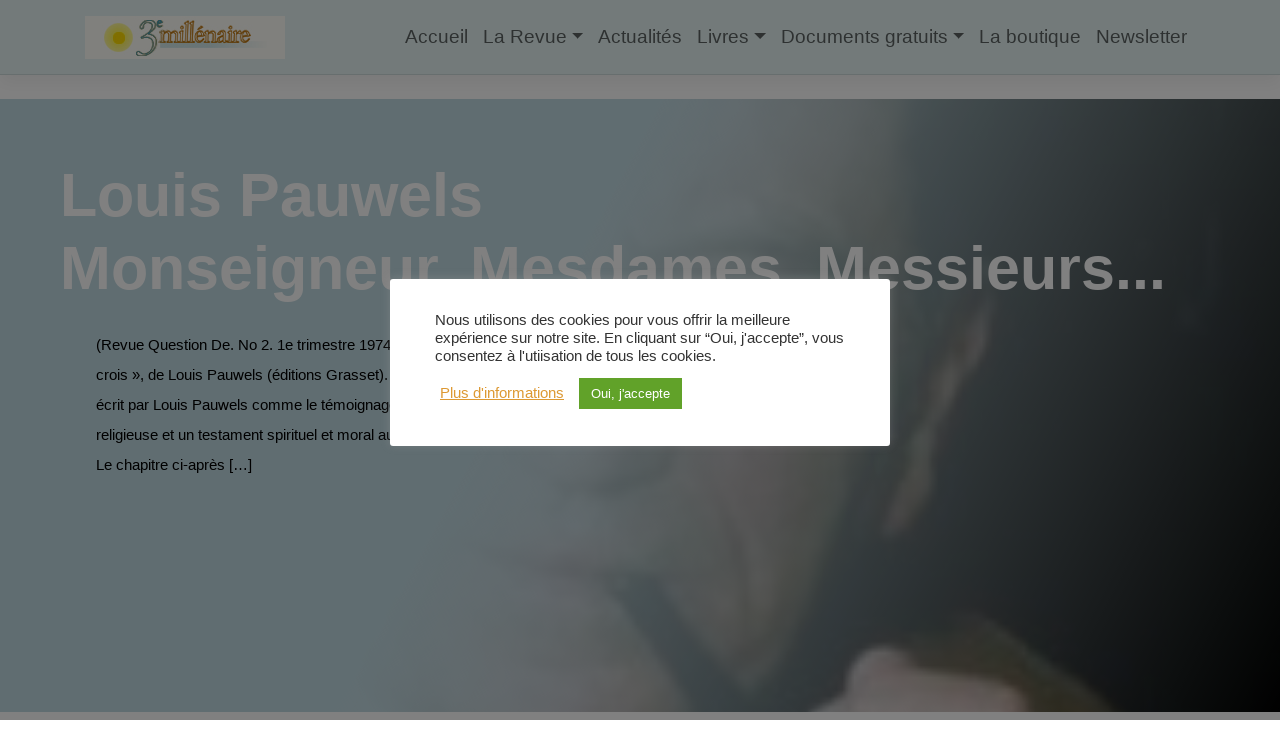

--- FILE ---
content_type: text/html; charset=UTF-8
request_url: https://www.revue3emillenaire.com/blog/monseigneur-mesdames-messieurs-par-louis-pauwels/
body_size: 27711
content:
<!DOCTYPE html>
<html lang="fr-FR">
<head>
    <meta charset="UTF-8">
    <meta name="viewport" content="width=device-width, initial-scale=1">
    <meta http-equiv="X-UA-Compatible" content="IE=edge">
    <link rel="profile" href="http://gmpg.org/xfn/11">

<meta name='robots' content='index, follow, max-image-preview:large, max-snippet:-1, max-video-preview:-1' />
	
	
	<!-- This site is optimized with the Yoast SEO plugin v25.9 - https://yoast.com/wordpress/plugins/seo/ -->
	<link rel="stylesheet" href="https://www.revue3emillenaire.com/blog/wp-content/cache/minify/8fad6.css" media="all" />
<title>Monseigneur, Mesdames, Messieurs... par Louis Pauwels - 3e millénaire - Spiritualité - Connaissance de soi - Non-dualité - Méditation</title>
	<link rel="canonical" href="https://www.revue3emillenaire.com/blog/monseigneur-mesdames-messieurs-par-louis-pauwels/" />
	<meta property="og:locale" content="fr_FR" />
	<meta property="og:type" content="article" />
	<meta property="og:title" content="Monseigneur, Mesdames, Messieurs... par Louis Pauwels - 3e millénaire - Spiritualité - Connaissance de soi - Non-dualité - Méditation" />
	<meta property="og:description" content="(Revue Question De. No 2. 1e trimestre 1974) Extrait de « Ce que je crois », de Louis Pauwels (éditions Grasset). « Ce que je crois » a été écrit par Louis Pauwels comme le témoignage d&rsquo;une vie en quête religieuse et un testament spirituel et moral aux abords de la maturité. Le chapitre ci-après [&hellip;]" />
	<meta property="og:url" content="https://www.revue3emillenaire.com/blog/monseigneur-mesdames-messieurs-par-louis-pauwels/" />
	<meta property="og:site_name" content="3e millénaire - Spiritualité - Connaissance de soi - Non-dualité - Méditation" />
	<meta property="article:published_time" content="2016-05-04T01:30:40+00:00" />
	<meta property="og:image" content="https://www.revue3emillenaire.com/blog/wp-content/uploads/2016/04/Louis-Pauwels.jpeg" />
	<meta property="og:image:width" content="212" />
	<meta property="og:image:height" content="247" />
	<meta property="og:image:type" content="image/jpeg" />
	<meta name="author" content="3e millénaire" />
	<meta name="twitter:card" content="summary_large_image" />
	<meta name="twitter:label1" content="Écrit par" />
	<meta name="twitter:data1" content="3e millénaire" />
	<meta name="twitter:label2" content="Durée de lecture estimée" />
	<meta name="twitter:data2" content="33 minutes" />
	<script type="application/ld+json" class="yoast-schema-graph">{"@context":"https://schema.org","@graph":[{"@type":"WebPage","@id":"https://www.revue3emillenaire.com/blog/monseigneur-mesdames-messieurs-par-louis-pauwels/","url":"https://www.revue3emillenaire.com/blog/monseigneur-mesdames-messieurs-par-louis-pauwels/","name":"Monseigneur, Mesdames, Messieurs... par Louis Pauwels - 3e millénaire - Spiritualité - Connaissance de soi - Non-dualité - Méditation","isPartOf":{"@id":"https://www.revue3emillenaire.com/blog/#website"},"primaryImageOfPage":{"@id":"https://www.revue3emillenaire.com/blog/monseigneur-mesdames-messieurs-par-louis-pauwels/#primaryimage"},"image":{"@id":"https://www.revue3emillenaire.com/blog/monseigneur-mesdames-messieurs-par-louis-pauwels/#primaryimage"},"thumbnailUrl":"https://www.revue3emillenaire.com/blog/wp-content/uploads/2016/04/Louis-Pauwels.jpeg","datePublished":"2016-05-04T01:30:40+00:00","author":{"@id":"https://www.revue3emillenaire.com/blog/#/schema/person/b692dacff720a5344a6190bc714397eb"},"breadcrumb":{"@id":"https://www.revue3emillenaire.com/blog/monseigneur-mesdames-messieurs-par-louis-pauwels/#breadcrumb"},"inLanguage":"fr-FR","potentialAction":[{"@type":"ReadAction","target":["https://www.revue3emillenaire.com/blog/monseigneur-mesdames-messieurs-par-louis-pauwels/"]}]},{"@type":"ImageObject","inLanguage":"fr-FR","@id":"https://www.revue3emillenaire.com/blog/monseigneur-mesdames-messieurs-par-louis-pauwels/#primaryimage","url":"https://www.revue3emillenaire.com/blog/wp-content/uploads/2016/04/Louis-Pauwels.jpeg","contentUrl":"https://www.revue3emillenaire.com/blog/wp-content/uploads/2016/04/Louis-Pauwels.jpeg","width":212,"height":247},{"@type":"BreadcrumbList","@id":"https://www.revue3emillenaire.com/blog/monseigneur-mesdames-messieurs-par-louis-pauwels/#breadcrumb","itemListElement":[{"@type":"ListItem","position":1,"name":"Accueil","item":"https://www.revue3emillenaire.com/blog/"},{"@type":"ListItem","position":2,"name":"Monseigneur, Mesdames, Messieurs&#8230; par Louis Pauwels"}]},{"@type":"WebSite","@id":"https://www.revue3emillenaire.com/blog/#website","url":"https://www.revue3emillenaire.com/blog/","name":"3e millénaire - Spiritualité - Connaissance de soi - Non-dualité - Méditation","description":"L&#039;Homme en devenir","potentialAction":[{"@type":"SearchAction","target":{"@type":"EntryPoint","urlTemplate":"https://www.revue3emillenaire.com/blog/?s={search_term_string}"},"query-input":{"@type":"PropertyValueSpecification","valueRequired":true,"valueName":"search_term_string"}}],"inLanguage":"fr-FR"},{"@type":"Person","@id":"https://www.revue3emillenaire.com/blog/#/schema/person/b692dacff720a5344a6190bc714397eb","name":"3e millénaire","url":"https://www.revue3emillenaire.com/blog/author/scoussa/"}]}</script>
	<!-- / Yoast SEO plugin. -->


<link rel="alternate" type="application/rss+xml" title="3e millénaire - Spiritualité - Connaissance de soi - Non-dualité - Méditation &raquo; Flux" href="https://www.revue3emillenaire.com/blog/feed/" />
<link rel="alternate" type="application/rss+xml" title="3e millénaire - Spiritualité - Connaissance de soi - Non-dualité - Méditation &raquo; Flux des commentaires" href="https://www.revue3emillenaire.com/blog/comments/feed/" />
<script type="text/javascript">
/* <![CDATA[ */
window._wpemojiSettings = {"baseUrl":"https:\/\/s.w.org\/images\/core\/emoji\/15.1.0\/72x72\/","ext":".png","svgUrl":"https:\/\/s.w.org\/images\/core\/emoji\/15.1.0\/svg\/","svgExt":".svg","source":{"concatemoji":"https:\/\/www.revue3emillenaire.com\/blog\/wp-includes\/js\/wp-emoji-release.min.js?ver=f1c10f23f58e9082a14f7af58ce52cf8"}};
/*! This file is auto-generated */
!function(i,n){var o,s,e;function c(e){try{var t={supportTests:e,timestamp:(new Date).valueOf()};sessionStorage.setItem(o,JSON.stringify(t))}catch(e){}}function p(e,t,n){e.clearRect(0,0,e.canvas.width,e.canvas.height),e.fillText(t,0,0);var t=new Uint32Array(e.getImageData(0,0,e.canvas.width,e.canvas.height).data),r=(e.clearRect(0,0,e.canvas.width,e.canvas.height),e.fillText(n,0,0),new Uint32Array(e.getImageData(0,0,e.canvas.width,e.canvas.height).data));return t.every(function(e,t){return e===r[t]})}function u(e,t,n){switch(t){case"flag":return n(e,"\ud83c\udff3\ufe0f\u200d\u26a7\ufe0f","\ud83c\udff3\ufe0f\u200b\u26a7\ufe0f")?!1:!n(e,"\ud83c\uddfa\ud83c\uddf3","\ud83c\uddfa\u200b\ud83c\uddf3")&&!n(e,"\ud83c\udff4\udb40\udc67\udb40\udc62\udb40\udc65\udb40\udc6e\udb40\udc67\udb40\udc7f","\ud83c\udff4\u200b\udb40\udc67\u200b\udb40\udc62\u200b\udb40\udc65\u200b\udb40\udc6e\u200b\udb40\udc67\u200b\udb40\udc7f");case"emoji":return!n(e,"\ud83d\udc26\u200d\ud83d\udd25","\ud83d\udc26\u200b\ud83d\udd25")}return!1}function f(e,t,n){var r="undefined"!=typeof WorkerGlobalScope&&self instanceof WorkerGlobalScope?new OffscreenCanvas(300,150):i.createElement("canvas"),a=r.getContext("2d",{willReadFrequently:!0}),o=(a.textBaseline="top",a.font="600 32px Arial",{});return e.forEach(function(e){o[e]=t(a,e,n)}),o}function t(e){var t=i.createElement("script");t.src=e,t.defer=!0,i.head.appendChild(t)}"undefined"!=typeof Promise&&(o="wpEmojiSettingsSupports",s=["flag","emoji"],n.supports={everything:!0,everythingExceptFlag:!0},e=new Promise(function(e){i.addEventListener("DOMContentLoaded",e,{once:!0})}),new Promise(function(t){var n=function(){try{var e=JSON.parse(sessionStorage.getItem(o));if("object"==typeof e&&"number"==typeof e.timestamp&&(new Date).valueOf()<e.timestamp+604800&&"object"==typeof e.supportTests)return e.supportTests}catch(e){}return null}();if(!n){if("undefined"!=typeof Worker&&"undefined"!=typeof OffscreenCanvas&&"undefined"!=typeof URL&&URL.createObjectURL&&"undefined"!=typeof Blob)try{var e="postMessage("+f.toString()+"("+[JSON.stringify(s),u.toString(),p.toString()].join(",")+"));",r=new Blob([e],{type:"text/javascript"}),a=new Worker(URL.createObjectURL(r),{name:"wpTestEmojiSupports"});return void(a.onmessage=function(e){c(n=e.data),a.terminate(),t(n)})}catch(e){}c(n=f(s,u,p))}t(n)}).then(function(e){for(var t in e)n.supports[t]=e[t],n.supports.everything=n.supports.everything&&n.supports[t],"flag"!==t&&(n.supports.everythingExceptFlag=n.supports.everythingExceptFlag&&n.supports[t]);n.supports.everythingExceptFlag=n.supports.everythingExceptFlag&&!n.supports.flag,n.DOMReady=!1,n.readyCallback=function(){n.DOMReady=!0}}).then(function(){return e}).then(function(){var e;n.supports.everything||(n.readyCallback(),(e=n.source||{}).concatemoji?t(e.concatemoji):e.wpemoji&&e.twemoji&&(t(e.twemoji),t(e.wpemoji)))}))}((window,document),window._wpemojiSettings);
/* ]]> */
</script>












<script  src="https://www.revue3emillenaire.com/blog/wp-content/cache/minify/3cab7.js"></script>


<script type="text/javascript" id="cookie-law-info-js-extra">
/* <![CDATA[ */
var Cli_Data = {"nn_cookie_ids":[],"cookielist":[],"non_necessary_cookies":[],"ccpaEnabled":"","ccpaRegionBased":"","ccpaBarEnabled":"","strictlyEnabled":["necessary","obligatoire"],"ccpaType":"gdpr","js_blocking":"","custom_integration":"","triggerDomRefresh":"","secure_cookies":""};
var cli_cookiebar_settings = {"animate_speed_hide":"500","animate_speed_show":"500","background":"#FFF","border":"#b1a6a6c2","border_on":"","button_1_button_colour":"#61a229","button_1_button_hover":"#4e8221","button_1_link_colour":"#fff","button_1_as_button":"1","button_1_new_win":"","button_2_button_colour":"#333","button_2_button_hover":"#292929","button_2_link_colour":"#444","button_2_as_button":"","button_2_hidebar":"","button_3_button_colour":"#dedfe0","button_3_button_hover":"#b2b2b3","button_3_link_colour":"#333333","button_3_as_button":"1","button_3_new_win":"","button_4_button_colour":"#dedfe0","button_4_button_hover":"#b2b2b3","button_4_link_colour":"#dd9933","button_4_as_button":"","button_7_button_colour":"#6eba01","button_7_button_hover":"#589501","button_7_link_colour":"#fff","button_7_as_button":"1","button_7_new_win":"","font_family":"inherit","header_fix":"","notify_animate_hide":"1","notify_animate_show":"","notify_div_id":"#cookie-law-info-bar","notify_position_horizontal":"right","notify_position_vertical":"bottom","scroll_close":"","scroll_close_reload":"","accept_close_reload":"","reject_close_reload":"","showagain_tab":"","showagain_background":"#fff","showagain_border":"#000","showagain_div_id":"#cookie-law-info-again","showagain_x_position":"100px","text":"#333333","show_once_yn":"","show_once":"10000","logging_on":"","as_popup":"","popup_overlay":"1","bar_heading_text":"","cookie_bar_as":"popup","popup_showagain_position":"bottom-right","widget_position":"left"};
var log_object = {"ajax_url":"https:\/\/www.revue3emillenaire.com\/blog\/wp-admin\/admin-ajax.php"};
/* ]]> */
</script>

<script type="text/javascript" id="to-top-js-extra">
/* <![CDATA[ */
var to_top_options = {"scroll_offset":"100","icon_opacity":"50","style":"icon","icon_type":"dashicons-arrow-up-alt2","icon_color":"#ffffff","icon_bg_color":"#000000","icon_size":"32","border_radius":"5","image":"https:\/\/www.revue3emillenaire.com\/blog\/wp-content\/plugins\/to-top\/admin\/images\/default.png","image_width":"65","image_alt":"","location":"bottom-right","margin_x":"20","margin_y":"20","show_on_admin":"0","enable_autohide":"0","autohide_time":"2","enable_hide_small_device":"0","small_device_max_width":"640","reset":"0"};
/* ]]> */
</script>

<!--[if lt IE 9]>
<script type="text/javascript" async='async' src="https://www.revue3emillenaire.com/blog/wp-content/themes/revue3emill/inc/assets/js/html5.js?ver=3.7.0" id="html5hiv-js"></script>
<![endif]-->
<script type="text/javascript" id="sib-front-js-js-extra">
/* <![CDATA[ */
var sibErrMsg = {"invalidMail":"Veuillez entrer une adresse e-mail valide.","requiredField":"Veuillez compl\u00e9ter les champs obligatoires.","invalidDateFormat":"Veuillez entrer une date valide.","invalidSMSFormat":"Veuillez entrer une num\u00e9ro de t\u00e9l\u00e9phone valide."};
var ajax_sib_front_object = {"ajax_url":"https:\/\/www.revue3emillenaire.com\/blog\/wp-admin\/admin-ajax.php","ajax_nonce":"6a556f6581","flag_url":"https:\/\/www.revue3emillenaire.com\/blog\/wp-content\/plugins\/mailin\/img\/flags\/"};
/* ]]> */
</script>

<link rel="https://api.w.org/" href="https://www.revue3emillenaire.com/blog/wp-json/" /><link rel="alternate" title="JSON" type="application/json" href="https://www.revue3emillenaire.com/blog/wp-json/wp/v2/posts/17204" /><link rel="EditURI" type="application/rsd+xml" title="RSD" href="https://www.revue3emillenaire.com/blog/xmlrpc.php?rsd" />

<link rel='shortlink' href='https://www.revue3emillenaire.com/blog/?p=17204' />
<link rel="alternate" title="oEmbed (JSON)" type="application/json+oembed" href="https://www.revue3emillenaire.com/blog/wp-json/oembed/1.0/embed?url=https%3A%2F%2Fwww.revue3emillenaire.com%2Fblog%2Fmonseigneur-mesdames-messieurs-par-louis-pauwels%2F" />
<link rel="alternate" title="oEmbed (XML)" type="text/xml+oembed" href="https://www.revue3emillenaire.com/blog/wp-json/oembed/1.0/embed?url=https%3A%2F%2Fwww.revue3emillenaire.com%2Fblog%2Fmonseigneur-mesdames-messieurs-par-louis-pauwels%2F&#038;format=xml" />
<script type="text/javascript">
(function(url){
	if(/(?:Chrome\/26\.0\.1410\.63 Safari\/537\.31|WordfenceTestMonBot)/.test(navigator.userAgent)){ return; }
	var addEvent = function(evt, handler) {
		if (window.addEventListener) {
			document.addEventListener(evt, handler, false);
		} else if (window.attachEvent) {
			document.attachEvent('on' + evt, handler);
		}
	};
	var removeEvent = function(evt, handler) {
		if (window.removeEventListener) {
			document.removeEventListener(evt, handler, false);
		} else if (window.detachEvent) {
			document.detachEvent('on' + evt, handler);
		}
	};
	var evts = 'contextmenu dblclick drag dragend dragenter dragleave dragover dragstart drop keydown keypress keyup mousedown mousemove mouseout mouseover mouseup mousewheel scroll'.split(' ');
	var logHuman = function() {
		if (window.wfLogHumanRan) { return; }
		window.wfLogHumanRan = true;
		var wfscr = document.createElement('script');
		wfscr.type = 'text/javascript';
		wfscr.async = true;
		wfscr.src = url + '&r=' + Math.random();
		(document.getElementsByTagName('head')[0]||document.getElementsByTagName('body')[0]).appendChild(wfscr);
		for (var i = 0; i < evts.length; i++) {
			removeEvent(evts[i], logHuman);
		}
	};
	for (var i = 0; i < evts.length; i++) {
		addEvent(evts[i], logHuman);
	}
})('//www.revue3emillenaire.com/blog/?wordfence_lh=1&hid=17E43D082BF85D6DF5D537B2648CEFDF');
</script><link rel="pingback" href="https://www.revue3emillenaire.com/blog/xmlrpc.php"><script type="text/javascript" src="https://cdn.brevo.com/js/sdk-loader.js" async></script>
<script type="text/javascript">
  window.Brevo = window.Brevo || [];
  window.Brevo.push(['init', {"client_key":"ylyrthf4yg7moewpuft832dw","email_id":null,"push":{"customDomain":"https:\/\/www.revue3emillenaire.com\/blog\/wp-content\/plugins\/mailin\/"},"service_worker_url":"sw.js?key=${key}","frame_url":"brevo-frame.html"}]);
</script>
<script>
    jQuery(document).ready(function($) {
        // open search
        $('header.top .topmenu li.search').on('click', 'a', function (e) {
            $('.search-bar').fadeIn();
            $('.topmenu').fadeOut();
            e.preventDefault();
        });
        // close search
        $(document).mouseup(function (e) {
        var container = $('.search-bar form');
        if (!container.is(e.target) && container.has(e.target).length === 0) {
            $('.search-bar').fadeOut();
            $('.topmenu').fadeIn();
        }
        });
     });
</script>
</head>

<body class="wp-singular post-template-default single single-post postid-17204 single-format-standard wp-theme-revue3emill group-blog">


<div id="page" class="site">
	<a class="skip-link screen-reader-text" href="#content">Skip to content</a>
    	<header id="masthead" class="site-header navbar-static-top navbar-light" role="banner">
        <div class="container">
            <nav class="navbar navbar-expand-xl p-0">
                <div class="navbar-brand">
                    <a href="https://www.revue3emillenaire.com/blog/">
                        <img src="https://www.revue3emillenaire.com/blog/wp-content/themes/revue3emill/inc/assets/images/logo3emillenaire.jpg" alt="3e millénaire - Spiritualité - Connaissance de soi - Non-dualité - Méditation">
                    </a>
                </div>
                <button class="navbar-toggler" type="button" data-toggle="collapse" data-target="#main-nav" aria-controls=""0 aria-expanded="false" aria-label="Toggle navigation">
                    <span class="custom-toggler navbar-toggler-icon"></span>
                </button>

                <div id="main-nav" class="collapse navbar-collapse justify-content-end"><ul id="menu-primary-menu" class="navbar-nav"><li itemscope="itemscope" itemtype="https://www.schema.org/SiteNavigationElement" id="menu-item-18468" class="menu-item menu-item-type-post_type menu-item-object-page menu-item-home menu-item-18468 nav-item"><a title="Accueil" href="https://www.revue3emillenaire.com/blog/" class="nav-link">Accueil</a></li>
<li itemscope="itemscope" itemtype="https://www.schema.org/SiteNavigationElement" id="menu-item-18472" class="menu-item menu-item-type-custom menu-item-object-custom menu-item-has-children dropdown menu-item-18472 nav-item"><a title="La Revue" href="#" data-toggle="dropdown" aria-haspopup="true" aria-expanded="false" class="dropdown-toggle nav-link" id="menu-item-dropdown-18472">La Revue</a>
<ul class="dropdown-menu" aria-labelledby="menu-item-dropdown-18472" role="menu">
	<li itemscope="itemscope" itemtype="https://www.schema.org/SiteNavigationElement" id="menu-item-18474" class="menu-item menu-item-type-post_type menu-item-object-page menu-item-18474 nav-item"><a title="Nouveau numéro" href="https://www.revue3emillenaire.com/blog/nouveau-numero/" class="dropdown-item">Nouveau numéro</a></li>
	<li itemscope="itemscope" itemtype="https://www.schema.org/SiteNavigationElement" id="menu-item-18473" class="menu-item menu-item-type-post_type menu-item-object-page menu-item-18473 nav-item"><a title="S’abonner" href="https://www.revue3emillenaire.com/blog/sabonner/" class="dropdown-item">S’abonner</a></li>
	<li itemscope="itemscope" itemtype="https://www.schema.org/SiteNavigationElement" id="menu-item-18489" class="menu-item menu-item-type-post_type menu-item-object-page menu-item-18489 nav-item"><a title="Prochain numéro" href="https://www.revue3emillenaire.com/blog/prochain-numero/" class="dropdown-item">Prochain numéro</a></li>
	<li itemscope="itemscope" itemtype="https://www.schema.org/SiteNavigationElement" id="menu-item-19199" class="menu-item menu-item-type-post_type menu-item-object-page menu-item-19199 nav-item"><a title="Mentions légales" href="https://www.revue3emillenaire.com/blog/mentions-legales/" class="dropdown-item">Mentions légales</a></li>
	<li itemscope="itemscope" itemtype="https://www.schema.org/SiteNavigationElement" id="menu-item-18482" class="menu-item menu-item-type-post_type menu-item-object-page menu-item-18482 nav-item"><a title="A propos" href="https://www.revue3emillenaire.com/blog/a-propos/" class="dropdown-item">A propos</a></li>
</ul>
</li>
<li itemscope="itemscope" itemtype="https://www.schema.org/SiteNavigationElement" id="menu-item-18598" class="menu-item menu-item-type-post_type menu-item-object-page menu-item-18598 nav-item"><a title="Actualités" href="https://www.revue3emillenaire.com/blog/actualites/" class="nav-link">Actualités</a></li>
<li itemscope="itemscope" itemtype="https://www.schema.org/SiteNavigationElement" id="menu-item-19141" class="menu-item menu-item-type-post_type menu-item-object-page menu-item-has-children dropdown menu-item-19141 nav-item"><a title="Livres" href="#" data-toggle="dropdown" aria-haspopup="true" aria-expanded="false" class="dropdown-toggle nav-link" id="menu-item-dropdown-19141">Livres</a>
<ul class="dropdown-menu" aria-labelledby="menu-item-dropdown-19141" role="menu">
	<li itemscope="itemscope" itemtype="https://www.schema.org/SiteNavigationElement" id="menu-item-18649" class="menu-item menu-item-type-post_type menu-item-object-page menu-item-18649 nav-item"><a title="Bandes Dessinées" href="https://www.revue3emillenaire.com/blog/bd/" class="dropdown-item">Bandes Dessinées</a></li>
	<li itemscope="itemscope" itemtype="https://www.schema.org/SiteNavigationElement" id="menu-item-18617" class="menu-item menu-item-type-post_type menu-item-object-page menu-item-18617 nav-item"><a title="Méditer" href="https://www.revue3emillenaire.com/blog/collection-mediter/" class="dropdown-item">Méditer</a></li>
	<li itemscope="itemscope" itemtype="https://www.schema.org/SiteNavigationElement" id="menu-item-19138" class="menu-item menu-item-type-post_type menu-item-object-page menu-item-19138 nav-item"><a title="Les voiles d’Isis" href="https://www.revue3emillenaire.com/blog/les-voiles-disis/" class="dropdown-item">Les voiles d’Isis</a></li>
	<li itemscope="itemscope" itemtype="https://www.schema.org/SiteNavigationElement" id="menu-item-18653" class="menu-item menu-item-type-post_type menu-item-object-page menu-item-18653 nav-item"><a title="Hors-séries" href="https://www.revue3emillenaire.com/blog/hors-series/" class="dropdown-item">Hors-séries</a></li>
	<li itemscope="itemscope" itemtype="https://www.schema.org/SiteNavigationElement" id="menu-item-18646" class="menu-item menu-item-type-post_type menu-item-object-page menu-item-18646 nav-item"><a title="Témoins d’éveil" href="https://www.revue3emillenaire.com/blog/temoins-deveil/" class="dropdown-item">Témoins d’éveil</a></li>
	<li itemscope="itemscope" itemtype="https://www.schema.org/SiteNavigationElement" id="menu-item-18697" class="menu-item menu-item-type-post_type menu-item-object-page menu-item-18697 nav-item"><a title="Vivre l’art" href="https://www.revue3emillenaire.com/blog/collection-vivre-lart/" class="dropdown-item">Vivre l’art</a></li>
	<li itemscope="itemscope" itemtype="https://www.schema.org/SiteNavigationElement" id="menu-item-19308" class="menu-item menu-item-type-post_type menu-item-object-page menu-item-19308 nav-item"><a title="Poésies" href="https://www.revue3emillenaire.com/blog/poesies/" class="dropdown-item">Poésies</a></li>
</ul>
</li>
<li itemscope="itemscope" itemtype="https://www.schema.org/SiteNavigationElement" id="menu-item-18475" class="menu-item menu-item-type-custom menu-item-object-custom menu-item-has-children dropdown menu-item-18475 nav-item"><a title="Documents gratuits" href="#" data-toggle="dropdown" aria-haspopup="true" aria-expanded="false" class="dropdown-toggle nav-link" id="menu-item-dropdown-18475">Documents gratuits</a>
<ul class="dropdown-menu" aria-labelledby="menu-item-dropdown-18475" role="menu">
	<li itemscope="itemscope" itemtype="https://www.schema.org/SiteNavigationElement" id="menu-item-18467" class="menu-item menu-item-type-post_type menu-item-object-page menu-item-18467 nav-item"><a title="Articles" href="https://www.revue3emillenaire.com/blog/articles-gratuits/" class="dropdown-item">Articles</a></li>
	<li itemscope="itemscope" itemtype="https://www.schema.org/SiteNavigationElement" id="menu-item-19280" class="menu-item menu-item-type-post_type menu-item-object-page menu-item-19280 nav-item"><a title="Les références majeures" href="https://www.revue3emillenaire.com/blog/les-references-majeures/" class="dropdown-item">Les références majeures</a></li>
	<li itemscope="itemscope" itemtype="https://www.schema.org/SiteNavigationElement" id="menu-item-18486" class="menu-item menu-item-type-post_type menu-item-object-page menu-item-18486 nav-item"><a title="Livres en PDF" href="https://www.revue3emillenaire.com/blog/livres-gratuits-en-pdf/" class="dropdown-item">Livres en PDF</a></li>
	<li itemscope="itemscope" itemtype="https://www.schema.org/SiteNavigationElement" id="menu-item-18480" class="menu-item menu-item-type-post_type menu-item-object-page menu-item-18480 nav-item"><a title="Mots clés" href="https://www.revue3emillenaire.com/blog/mots-cles/" class="dropdown-item">Mots clés</a></li>
	<li itemscope="itemscope" itemtype="https://www.schema.org/SiteNavigationElement" id="menu-item-18481" class="menu-item menu-item-type-post_type menu-item-object-page menu-item-18481 nav-item"><a title="Les auteurs" href="https://www.revue3emillenaire.com/blog/les-auteurs/" class="dropdown-item">Les auteurs</a></li>
</ul>
</li>
<li itemscope="itemscope" itemtype="https://www.schema.org/SiteNavigationElement" id="menu-item-18469" class="menu-item menu-item-type-custom menu-item-object-custom menu-item-18469 nav-item"><a title="La boutique" href="https://www.revue3emillenaire.com/shop/" class="nav-link">La boutique</a></li>
<li itemscope="itemscope" itemtype="https://www.schema.org/SiteNavigationElement" id="menu-item-18483" class="menu-item menu-item-type-post_type menu-item-object-page menu-item-18483 nav-item"><a title="Newsletter" href="https://www.revue3emillenaire.com/blog/newsletter/" class="nav-link">Newsletter</a></li>
</ul></div>
            <!--    
            <div class="search-bar">
				<form class="d-flex w-100 justify-content-center" method="GET">
					<input class="align-self-center search-input form-control" type="text" name="s" placeholder="recherher...">
					<button type="submit" class="align-self-center"><i class="fas fa-search"></i>
					</button>
				</form>
			</div>
            -->
            </nav>
        </div>
	</header><!-- #masthead -->
         

    <div id="content" class="site-content  special-single">
		<div class="container  special-single">
			<div class="row">
                
<section id="primary" class="single-image">
			<div id="single-image" class="single-image" role="main" style="background-image: linear-gradient(118deg,#bfd8e0 41%,rgba(191,216,224,0) 100%),url(https://www.revue3emillenaire.com/blog/wp-content/uploads/2016/04/Louis-Pauwels.jpeg)!important;">
		<div class="">
		<div class="single-title"><h1>Louis Pauwels		            <br/>Monseigneur, Mesdames, Messieurs... 		</h1>
		</div>
				
			<div class="col-6 single-excerpt">
				<p>(Revue Question De. No 2. 1e trimestre 1974) Extrait de « Ce que je crois », de Louis Pauwels (éditions Grasset). « Ce que je crois » a été écrit par Louis Pauwels comme le témoignage d&rsquo;une vie en quête religieuse et un testament spirituel et moral aux abords de la maturité. Le chapitre ci-après [&hellip;]</p>
			</div>
			
		
			</div>
		</div>	 
	</section>
	
<section id="primary" class="content-area col-sm-12 col-lg-12">
		<div id="main" class="site-main" role="main">
		



<div class="article-single single-content"> 
<article id="post-17204" class="post-17204 post type-post status-publish format-standard has-post-thumbnail hentry category-pauwels-louis tag-christianisme">

	<header class="entry-header">
		
		<div class="row col-2">
		<div class="post-thumbnail">
			<div class="post-thumbnail-inner"><img src ="https://www.revue3emillenaire.com/blog/wp-content/uploads/2016/04/Louis-Pauwels.jpeg" >
							</div>
		</div>
		</div>

				<div class="row  my-4">
		<div class="col-9">
		<div class="entry-meta">
			<span class="cat-links"><strong><time class="entry-date published updated" datetime="2016-05-04T02:30:40+01:00">4 mai 2016</time></strong></span> | <span class="cat-links">Catégories : <a href="https://www.revue3emillenaire.com/blog/category/auteurs-n-p/pauwels-louis/" rel="category tag">Pauwels Louis</a></span> | <span class="tags-links">Mots-clés : <a href="https://www.revue3emillenaire.com/blog/tag/christianisme/" rel="tag">christianisme</a></span>			</div><!-- .entry-meta -->
		</div>
		</div>
			</header><!-- .entry-header -->
	<div class="entry-content">
		<p align="justify"><span style="color: #000000;"><span style="font-size: medium;"><span lang="fr-CA">(Revue Question De. No 2. 1e trimestre 1974)</span></span></span></p>
<p align="justify"><span style="color: #000000;"><span style="font-size: medium;"><span lang="fr-CA"><i><b>Extrait de « Ce que je crois », de Louis Pauwels (éditions Grasset). « Ce que je crois » a été écrit par Louis Pauwels comme le témoignage d&rsquo;une vie en quête religieuse et un testament spirituel et moral aux abords de la maturité. Le chapitre ci-après est une adresse à des catholiques et des protestants sur la crise des Églises. Ce chapitre, de tonalité pamphlétaire, fait exception dans un ouvrage par ailleurs empreint de sérénité.</b></i></span></span></span></p>
<p align="justify"><span style="color: #000000;"><span style="font-size: medium;"><span lang="fr-CA">Un été, je campais dans les Causses, lieu désert. Je me blessai gravement au pied. J&rsquo;étais avec ma femme et ma fille âgée de quatre ans. Dans la nuit, la fièvre me prit. Puis ma fille se mit à sangloter. On alluma la torche électrique. Elle pleurait en dormant. En dormant, elle ouvrit les yeux et dit : « J&rsquo;ai mal au pied de papa. » Puis elle se rencogna sous son duvet, et longtemps, dans le rayon de la torche, nous vîmes couler des larmes de ses paupières closes.</span></span></span></p>
<p align="justify"><span style="color: #000000;"><span style="font-size: medium;"><span lang="fr-CA">Je n&rsquo;appartiens pas à vos confessions. Mais, du fond des ténèbres extérieures, Monseigneur, Mesdames, Messieurs, j&rsquo;ai mal à vos Églises.</span></span></span></p>
<p align="justify"><span style="color: #000000;"><span style="font-size: medium;"><span lang="fr-CA">Vous êtes ici, catholiques et protestants, qu&rsquo;une communauté d&rsquo;inquiétude rassemble. Des « remises en cause » ébranlent vos autels. Vous en souffrez. Il paraît que votre inquiétude prouve que vous êtes à droite. Ce que j&rsquo;ai à dire n&rsquo;a ni droite ni gauche. Si je heurte, songez, je vous prie, que je n&rsquo;ai aucune leçon à donner, à qui que ce soit. Songez aussi que vous n&rsquo;attendez de moi qu&rsquo;un témoignage personnel, et du dehors.</span></span></span></p>
<p align="justify"><span style="color: #000000;"><span style="font-size: medium;"><span lang="fr-CA">Le discours des chrétiens est abondant aujourd&rsquo;hui. Il occupe le siècle plus puissamment que durant ma jeunesse. Je vous suis reconnaissant d&rsquo;inviter quelqu&rsquo;un à faire un discours aux chrétiens.</span></span></span></p>
<p align="justify"><span style="color: #000000;"><span style="font-size: medium;"><span lang="fr-CA">Je voudrais exprimer mes doutes. J&rsquo;écoute des prêches, je lis des livres, des articles, j&rsquo;entends des propos courants. Généralement, tout cela me fait douter, chez beaucoup de chrétiens :</span></span></span></p>
<p align="justify"><span style="color: #000000;">—</span> <span style="color: #000000;"><span style="font-size: medium;"><span lang="fr-CA">de leur amour de la nature ;</span></span></span></p>
<p align="justify"><span style="color: #000000;">—</span> <span style="color: #000000;"><span style="font-size: medium;"><span lang="fr-CA">de leur amour de l&rsquo;homme</span></span></span></p>
<p align="justify"><span style="color: #000000;">—</span> <span style="color: #000000;"><span style="font-size: medium;"><span lang="fr-CA">de leur amour de Dieu.</span></span></span></p>
<p align="justify"><span style="color: #000000;"><span style="font-size: medium;"><span lang="fr-CA">Je parlerai d&rsquo;abord de la nature.</span></span></span></p>
<p align="justify"><span style="color: #000000;"><span style="font-size: medium;"><span lang="fr-CA"><b>J&rsquo;ai vu en Suisse un curé dans un arbre</b></span></span></span></p>
<p align="justify"><span style="color: #000000;"><span style="font-size: medium;"><span lang="fr-CA">J&rsquo;ai vu, en Suisse, un curé dans un arbre. L&rsquo;arbre était un chêne majestueux. Le curé, un petit mince, frémissait sur une branche. Il ameutait, en bas, des chevelus. On allait abattre le chêne pour construire des logements. Les chevelus conspuaient la société et le béton. Non loin, un bulldozer arrêté. Le conducteur casqué (le centurion) fumait une cigarette en attendant que l&rsquo;inspiré descende et que jeunesse se passe. Le curé foudroyait, d&rsquo;un regard messianique, les mâchoires de la machine. Il voyait le Léviathan. Les photographes photographiaient. Les journalistes notaient, pour composer des papiers pleins d&rsquo;émotion écologique et christique.</span></span></span></p>
<p align="justify"><span style="color: #000000;"><span style="font-size: medium;"><span lang="fr-CA">Comme il en avait assez entendu, le conducteur mit les gaz. Il fallait bien qu&rsquo;il gagne sa croûte, car il ne se nourrissait pas de glands.</span></span></span></p>
<p align="justify"><span style="color: #000000;"><span style="font-size: medium;"><span lang="fr-CA">Cette scène eût mérité l&rsquo;immortalité en fresque édifiante. J&rsquo;y songeais lors de la conférence des Nations unies sur l&rsquo;environnement, à Stockholm, en juin 1972. Mille délégués de cent douze nations. Mais, aux abords, trente mille militants de la verdure. Ce fut la grande kermesse du néo-rousseauisme. Des chrétiens menaient le bal.</span></span></span></p>
<p align="justify"><span style="color: #000000;"><span style="font-size: medium;"><span lang="fr-CA">Vingt mille motos et autos de naturistes ajoutaient des vapeurs à l&rsquo;air chargé de bons sentiments.</span></span></span></p>
<p align="justify"><span style="color: #000000;"><span style="font-size: medium;"><span lang="fr-CA">On entendait des homélies contre les cheminées.</span></span></span></p>
<p align="justify"><span style="color: #000000;"><span style="font-size: medium;"><span lang="fr-CA">« A bas les nations ! Vive la nature ! Mon drapeau est l&rsquo;arc-en-ciel ! », criait un jeune homme qui s&rsquo;était fait la tête du voile de Véronique. Moment d&rsquo;élévation. Cependant, les spécialistes, en leur salle de conférence, considéraient :</span></span></span></p>
<p align="justify"><span style="color: #000000;">— <span style="font-size: medium;"><span lang="fr-CA">que les nuisances ne sont réductibles que par un surcroît d&rsquo;expansion ;</span></span></span></p>
<p align="justify"><span style="color: #000000;">— <span style="font-size: medium;"><span lang="fr-CA">que le principal des pollutions vient des commodités quotidiennes : chauffage, transports, et que personne n&rsquo;est disposé à y renoncer ;</span></span></span></p>
<p align="justify"><span style="color: #000000;">— <span style="font-size: medium;"><span lang="fr-CA">que les démunis d&rsquo;Occident et, à plus forte raison, les pauvres du monde en retard réclament non de l&rsquo;antipollution, mais de l&rsquo;antirationnement.</span></span></span></p>
<p align="justify"><span style="color: #000000;"><span style="font-size: medium;"><span lang="fr-CA">Ces conclusions ne franchissaient pas les murs. Les trente mille « environneurs » de la conférence étaient venus pour faire honte à l&rsquo;Amérique en particulier et au progrès en général. Ils ne voulaient pas qu&rsquo;on touche à la nature. Ils réclamaient une révolution de la société et des cœurs, qui nous rendrait le paradis terrestre.</span></span></span></p>
<p align="justify"><span style="color: #000000;"><span style="font-size: medium;"><span lang="fr-CA">Je ne nie pas les dangers, ou plutôt les inconvénients de l&rsquo;expansion. La surveillance est nécessaire. Elle est commencée depuis longtemps. Elle s&rsquo;intensifie bien. Mais je crois que la pire pollution est celle des esprits qui cessent d&rsquo;aimer le progrès. Pardonnez-moi de le rappeler : il fallut briser le barrage clérical pour faire passer le progrès. Je soupçonne vos Églises d&rsquo;user du bon cœur rousseauiste et des nostalgies villageoises pour mener une croisade contre ce qui fut la foi de nos instituteurs : le bonheur des hommes par les succès de l&rsquo;intelligence sur la nature.</span></span></span></p>
<p align="justify"><span style="color: #000000;"><span style="font-size: medium;"><span lang="fr-CA">A propos de Stockholm, notamment, tous les journalistes chrétiens, de droite ou de gauche, ont entonné des hymnes aux « équilibres naturels ». Cela me paraît suspect. Expliquons-nous.</span></span></span></p>
<p align="justify"><span style="color: #000000;"><span style="font-size: medium;"><span lang="fr-CA">Le savant constate que la nature a des facultés d&rsquo;autorégulation. Il n&rsquo;en dit pas plus. On ajoute que l&rsquo;homme ne doit pas intervenir, ou qu&rsquo;il en sera puni. Vous propagez cette idée. Elle vous paraît conforme à un idéal de pureté et d&rsquo;amour de la Création. Pardonnez-moi encore : c&rsquo;est une vieille idée fausse. Jadis, vous avez allumé beaucoup de bûchers en son nom. Elle ressuscite. On la présente au goût du jour, sous l&rsquo;étiquette pimpante du sentiment écologique.</span></span></span></p>
<p align="justify"><span style="color: #000000;"><span style="font-size: medium;"><span lang="fr-CA"><b>« Avez-vous oublié que vous étiez des dieux ? »</b></span></span></span></p>
<p align="justify"><span style="color: #000000;"><span style="font-size: medium;"><span lang="fr-CA">Je ne la partage pas. Je partage l&rsquo;optimisme des ingénieurs planétaires soviétiques. Je trouve ces ingénieurs plus bibliques que le curé dans l&rsquo;arbre. « Avez-vous oublié que vous étiez des dieux ? », demande la Bible. Il est vrai que nombre de chrétiens paraissent avoir oublié que l&rsquo;homme est à l&rsquo;image de Dieu, et que Dieu voulut l&rsquo;homme pour roi de la Création. Ils ont laïcisé tout cela. Il leur reste une aiguille de tradition, mais perdue dans une botte de foin scientiste. Il ne faudrait pas les pousser beaucoup pour leur faire dire, en bons déterministes, que l&rsquo;homme est un des mammifères produits par le hasard des mutations et les nécessités de la sélection. Comment ce mammifère, émanation du hasard et de la nécessité, au même titre que la baleine ou le grizzli, aurait-il le droit, en effet, de modifier l&rsquo;environnement ?</span></span></span></p>
<p align="justify"><span style="color: #000000;"><span style="font-size: medium;"><span lang="fr-CA">De sorte que la théologie du Dieu jaloux et l&rsquo;abaissement des idées sur la nature de l&rsquo;homme se conjuguent curieusement chez mon curé suisse pour lui faire jouer les druides dans les chênes quand on veut construire des maisons.</span></span></span></p>
<p align="justify"><span style="color: #000000;"><span style="font-size: medium;"><span lang="fr-CA">L&rsquo;idée des équilibres naturels intouchables (quelque chose de définitif dans les rapports du vivant) gouverne le sentiment écologique (non l&rsquo;écologie elle-même, qui est une science, pas un sentiment). Cette idée plaît doublement aux chrétiens.</span></span></span></p>
<p align="justify"><span style="color: #000000;"><span style="font-size: medium;"><span lang="fr-CA">Parce qu&rsquo;elle évoque la perfection de l&rsquo;œuvre divine après les six jours. Parce qu&rsquo;elle coïncide avec l&rsquo;idéologie moderne dominante. Récupérer l&rsquo;idéologie dominante est une occupation d&rsquo;Église. « I</span></span></span><span style="color: #000000;"><span style="font-size: medium;"><span lang="fr-CA">l</span></span></span><span style="color: #000000;"><span style="font-size: medium;"><span lang="fr-CA"> fallait bien que je les suive, j&rsquo;étais leur chef » (Ledru-Rollin en 1848). Cette idéologie implique que, dans le processus évolutif, tout est dépendance du milieu. Les espèces répondent aux injonctions du milieu ou bien disparaissent. Cela fonde le déterminisme qui, de proche en proche, investit les conceptions de l&rsquo;homme et de la société. L&rsquo;homme est une dépendance des choses, des structures, du groupe. La société se conforme à des lois et à un sens de l&rsquo;histoire, ou bien est condamnée. Obéissance ou punition. Le marxisme est un darwinisme socialisé. Mais il y a préséance : c&rsquo;est Jésus qui, le premier, révéla les principes d&rsquo;adaptation de l&rsquo;espèce humaine. Ces principes sont socialistes. Que l&rsquo;homme à genoux respecte donc</span></span></span></p>
<p align="justify"><span style="color: #000000;">— <span style="font-size: medium;"><span lang="fr-CA">les équilibres naturels voulus par le Père ;</span></span></span></p>
<p align="justify"><span style="color: #000000;">— <span style="font-size: medium;"><span lang="fr-CA">les conduites humaines voulues par le Fils.</span></span></span></p>
<p align="justify"><span style="color: #000000;"><span style="font-size: medium;"><span lang="fr-CA">Vous semez dans la Révélation des grains de fable moderniste. Craignez la vitalité des mauvaises herbes. Vous avez tort de mêler à vos fictions véritables des vérités fausses. Il est faux, par exemple, que tout s&rsquo;explique, dans la Création, par la simple réponse du vivant au milieu qui l&rsquo;environne.</span></span></span></p>
<p align="justify"><span style="color: #000000;"><span style="font-size: medium;"><span lang="fr-CA">Le vivant agit sur le milieu, avant que de réagir au milieu. Chez l&#8217;embryon, les nerfs moteurs sont actifs avant les nerfs sensoriels. Le naissant agit avant de recevoir. « Au commencement était l&rsquo;action », découvre Faust. Dès qu&rsquo;il apparaît, l&rsquo;animal attaque le milieu. Il le mange, il le boit, il le fouille, il bâtit en lui, il lui pose des questions en l&rsquo;explorant. La zoopsychologie actuelle reconnaît que le besoin d&rsquo;explorer (comme de jouer) est un instinct aussi fondamental que le sexe ou la faim. En 1900, Baldwin et Morgan avaient décelé que la pulsion exploratrice rend compte de l&rsquo;évolution au moins autant que la sélection naturelle. C&rsquo;était supposer une volonté et une curiosité incluses et agissantes dans le vivant. On s&#8217;empressa d&rsquo;oublier cela. Déterminisme d&rsquo;abord. Cependant, la curiosité et le besoin d&rsquo;aventure sont dans la souris, le chien, la mésange, l&rsquo;homme. Ils engendrent des transformations du milieu. Ils peuvent aussi engendrer des transformations de l&rsquo;espèce elle-même. Le progrès de l&rsquo;évolution, ce n&rsquo;est pas seulement la pression sélective du milieu, c&rsquo;est aussi l&rsquo;initiative provoquée par la pulsion exploratrice. (— Pourquoi conquérir l&rsquo;Everest ? demandait-on à Mallory. Parce qu&rsquo;il est là, répondait-i</span></span></span><span style="color: #000000;"><span style="font-size: medium;"><span lang="fr-CA">l</span></span></span><span style="color: #000000;"><span style="font-size: medium;"><span lang="fr-CA">.) L&rsquo;animal explorateur s&rsquo;invente de nouveaux modes de vie, de nouvelles sources de nourriture. Il questionne son environnement, il le bouscule, il se l&rsquo;approprie, il le plie à son aventurisme. Ce faisant, il se transforme lui-même en coursier, en grimpeur, en fouisseur, en nageur, en volant. La nouvelle école anglo-saxonne accorde à l&rsquo;initiative une part de l&rsquo;évolution. Elle considère que, dans une certaine mesure, le progrès des espèces est réalisé par les plus aventureux de leurs représentants. Pour une part, l&rsquo;instinct d&rsquo;exploration enjoint aux créatures : faites votre évolution vous-mêmes.</span></span></span></p>
<p align="justify"><b><span style="color: #000000;"><span style="font-size: medium;"><span lang="fr-CA">Qu&rsquo;est-ce que votre distinction entre l&rsquo;homme et la nature ?</span></span></span></b></p>
<p align="justify"><span style="color: #000000;"><span style="font-size: medium;"><span lang="fr-CA">Hardy, cité par Koestler, raconte que des mésanges bleues, en Angleterre, s&rsquo;avisèrent que les bouteilles, posées le matin sur le seuil des maisons, contenaient quelque chose de blanc. Elles apprirent non seulement à décapsuler les bouteilles de lait, mais à découper le carton d&#8217;emballage. Et, bientôt, toutes les mésanges d&rsquo;Europe firent de même.</span></span></span></p>
<p align="justify"><span style="color: #000000;"><span style="font-size: medium;"><span lang="fr-CA">Comme les mésanges ont appris à faire de la mésange avec du lait en boîte, nous-mêmes, conduits par la pulsion exploratrice que Dieu a mise dans ses créatures, nous faisons de l&rsquo;homme avec toute la nature. Qu&rsquo;est-ce que votre distinction entre l&rsquo;homme et la nature ? La nature est une puissance qui attend que nous en fassions de l&rsquo;homme.</span></span></span></p>
<p align="justify"><span style="color: #000000;"><span style="font-size: medium;"><span lang="fr-CA">En conquérant la nature, nous devenons coursiers (de plus en plus vite), oiseaux (de plus en plus haut), poissons (de plus en plus profond) et nous nous dotons de sens supplémentaires. C&rsquo;est l&rsquo;effet de notre intelligence et de notre volonté, excitées par le besoin d&rsquo;exploration. Nous ne transgressons pas quelque loi de fixité. Dieu n&rsquo;a pas interdit le lait pasteurisé aux mésanges. Il n&rsquo;a pas non plus interdit à l&rsquo;homme le pétrole ou l&rsquo;énergie nucléaire. Le milieu a-t-il cessé de nous « agir » ? Rien ne nous interdit, tout nous presse, au contraire, d&rsquo;agir sur lui.</span></span></span></p>
<p align="justify"><span style="color: #000000;"><span style="font-size: medium;"><span lang="fr-CA">Les homélies au nom des équilibres naturels me font toujours songer à une pieuse et riche Américaine. Elle voulut, par testament, que sa fortune fût employée à la construction d&rsquo;une église. Elle précisa : pas de vitraux, il y a des colorants, de la chimie. Elle désirait que, dans son église, le jour pénétrât par du verre, tout simplement. « Du verre pur, écrivait-elle. Comme Dieu l&rsquo;a fait. »</span></span></span></p>
<p align="justify"><span style="color: #000000;"><span style="font-size: medium;"><span lang="fr-CA">Je suis content d&rsquo;entendre rire ceux qui se rappellent que le verre est un produit de l&rsquo;industrie.</span></span></span></p>
<p align="justify"><span style="color: #000000;"><span style="font-size: medium;"><span lang="fr-CA">Tout de même, la vieille dame exprime un sentiment chrétien. Que la Création fut conçue parfaite. Et que Dieu aima toute la nature. Je ne partage pas ce sentiment.</span></span></span></p>
<p align="justify"><span style="color: #000000;"><span style="font-size: medium;"><span lang="fr-CA">Dieu fit des erreurs et des dégâts énormes. Les nôtres ne sont rien en comparaison. Vous pleurez sur le plancton, sur les flamants roses, sur les mouettes « emmazoutées », sur la mort des écrevisses de la Seine. Dieu, dans son immense bonté, engloutit les forêts, fit les déluges, les glaciations, secoua en tous sens la Terre. Dieu, dans sa charité infinie, a massacré d&rsquo;un coup de pouce le premier roi de sa Création : le dinosaure. Vous qui pleurez la raréfaction des tigres, des cigognes, des goujons, avez-vous, dans votre admirable et insomniaque pitié, élevé un monument au diplodocus inconnu, qui mourut pour nous ? Cette négligence est significative. Il me semble que vous feriez mieux de penser comme moi : s&rsquo;il y a Dieu, Dieu trouve bon que la nature soit pétrie pour faire de l&rsquo;homme.</span></span></span></p>
<p align="justify"><span style="color: #000000;"><span style="font-size: medium;"><span lang="fr-CA">Il est dans notre nature d&rsquo;être incités à l&rsquo;acte. Nous sommes naturels en poursuivant par nous-mêmes l&rsquo;évolution. Celle-ci ne s&rsquo;arrête à nous que pour être continuée par nous. Nous sommes dans notre nature quand nous transformons la nature en homme. Baldwin et Morgan révélaient qu&rsquo;une part des progrès du vivant vient du refus de l&rsquo;adaptation passive. En nous, le refus d&rsquo;adaptation au milieu constitue la forme élevée de l&rsquo;évolution. En quelque sorte, son deuxième souffle.</span></span></span></p>
<p align="justify"><span style="color: #000000;"><span style="font-size: medium;"><span lang="fr-CA">Et enfin, notre milieu n&rsquo;est pas clos, contrairement à ce qu&rsquo;une théologie-couvercle enseigna jadis. Quand nous aurons épuisé ici-bas des énergies, nous capterons la force solaire et d&rsquo;autres sources dans le cosmos. Quand notre esprit, croyant buter sur ses limites, sera tenté de déclarer forfait, il établira le contact avec des intelligences du dehors, qui le relanceront.</span></span></span></p>
<p align="justify"><span style="color: #000000;"><span style="font-size: medium;"><span lang="fr-CA">Mais quoi ! un faux sentiment de la nature et des rapports de l&rsquo;homme avec la nature a relayé, chez beaucoup de chrétiens, une noble vision de l&rsquo;homme et de la création. De l&rsquo;infinité de l&rsquo;homme et de Dieu, ils descendent au sentiment d&rsquo;une nature finie, jalouse de sa finitude. Ah ! pardonnez ma vivacité : il m&rsquo;arrive de penser que les Églises, vouées à la gloire de l&rsquo;homme, en professant ce frileux amour de la nature manquent d&rsquo;amour-propre.</span></span></span></p>
<p align="justify"><span style="color: #000000;"><span style="font-size: medium;"><span lang="fr-CA">Pardonnez-moi aussi, Monseigneur, une trivialité. Je discute beaucoup avec les humbles. En eux sont des fontaines vives. J&rsquo;allai aux toilettes d&rsquo;un grand restaurant et refis le monde avec Madame Pipi. C&rsquo;était une grosse dame à chignon blanc. Elle dévida les niaiseries communes : les saisons qui se détraquent ; on vit comme des fous ; tout va mal ; on se demande jusqu&rsquo;où ça ira. « Jusqu&rsquo;à la fin du monde ? »</span></span></span></p>
<p align="justify"><span style="color: #000000;"><span style="font-size: medium;"><span lang="fr-CA">Alors, Monseigneur, le regard de Madame Pipi devint beau. Je découvris qu&rsquo;elle avait des grands yeux noisette. Et elle me répondit, d&rsquo;une voix plus grave qu&rsquo;elle-même: « La fin du monde ? Ah ! non, monsieur, non. Ce n&rsquo;est pas pour tout de suite, à mon avis. Il reste encore trop de choses à découvrir. L&rsquo;Œuvre n&rsquo;est pas finie. » Je voudrais une prière pour la dame du sous-sol.</span></span></span></p>
<p align="justify"><span style="color: #000000;"><span style="font-size: medium;"><span lang="fr-CA">Monseigneur, Mesdames, Messieurs, la crise des Églises chrétiennes n&rsquo;intéresse pas seulement les prêtres et leurs fidèles, mais tous les hommes attachés à quelque philosophie des valeurs permanentes.</span></span></span></p>
<p align="justify"><span style="color: #000000;"><span style="font-size: medium;"><span lang="fr-CA">Je lis parfois que de grandes nouveautés objectives justifient cette crise. Je n&rsquo;en crois rien. Il y a de mauvaises années pour la vigne. Nous ne sommes pas dans de bonnes années pour la foi. Vous en avez connu d&rsquo;autres.</span></span></span></p>
<p align="justify"><span style="color: #000000;"><span style="font-size: medium;"><span lang="fr-CA">A la veille de la Révolution française, des prêtres, la langue collée au palais par la peur et la mode, n&rsquo;articulaient plus que des demi-mots, n&rsquo;ayant plus qu&rsquo;une demi-foi. Certains, nous rapporte Chateaubriand, n&rsquo;osaient plus en chaire prononcer le nom de Jésus-Christ. Ils parlaient du « législateur des chrétiens ». On n&rsquo;est pas à la veille d&rsquo;une révolution. Mais on y joue. En jouant, on pousse son tempérament. On renchérit sur ces prêtres qui avaient, du moins, l&rsquo;excuse de se sentir le cou fragile.</span></span></span></p>
<p align="justify"><b><span style="color: #000000;"><span style="font-size: medium;"><span lang="fr-CA">Dieu contre la plus-value, Satan pour la libre entreprise</span></span></span></b></p>
<p align="justify"><span style="color: #000000;"><span style="font-size: medium;"><span lang="fr-CA">Je vois maintenant que, pour des abbés, les évangiles sont des notes politiques. Je lis que « chacun peut désormais, évangiles en mains, construire sa propre maquette de la société ». Les camarades apôtres ont donc seulement laissé un jeu pédagogique pour apprendre le socialisme.</span></span></span></p>
<p align="justify"><span style="color: #000000;"><span style="font-size: medium;"><span lang="fr-CA">Un congrès de prêtres avancés conclut que l&rsquo;homme ne se définit par rien d&rsquo;autre que son travail, sa classe sociale, ses choix politiques. Je me demandai, en conséquence, ce qui autorisait les congressistes à se définir comme chrétiens et prêtres. La question ne fut pas posée. Mais, quelques mois plus, tard, un curé de Belleville me fournit la réponse. La réponse est que la question ne se pose pas, la religion étant accessoire. Le curé déclara : « L&rsquo;Église a trahi le Christ, mais elle m&rsquo;a livré son message. Le culte n&rsquo;est pas l&rsquo;essentiel. Le fossé ne passe pas entre le croyant et l&rsquo;incroyant, mais entre ceux qui ont choisi la lutte de classes et les autres. »</span></span></span></p>
<p align="justify"><span style="color: #000000;"><span style="font-size: medium;"><span lang="fr-CA">Que reste-t-il du religieux chez ce militant ? Deux déchets cléricaux. La prétention de gouverner les masses, hier sur les marches du trône, aujourd&rsquo;hui aux sorties d&rsquo;usines. Et la théologie du bien et du mal devenue une théologie des bonnes œuvres sociales : Dieu est contre la plus-value et le Diable pour la libre entreprise.</span></span></span></p>
<p align="justify"><span style="color: #000000;"><span style="font-size: medium;"><span lang="fr-CA">Je sais qu&rsquo;il s&rsquo;agit tout de même de vertus : la charité, le besoin de justice. Mais les vertus laïcisées ressemblent diablement (c&rsquo;est le mot) à de la démagogie. Je sais aussi que ce curé de Belleville est un cas extrême. Je sais encore qu&rsquo;il faut compter avec la bêtise, notion qui se perd. Mais enfin les Églises, me dit-on, veulent être de ce monde. « En pleine pâte pour le changer », lisais-je hier. Premièrement, on n&rsquo;en demande pas tant : essayer de l&rsquo;améliorer suffit. Deuxièmement, l&rsquo;humanité retombant en enfance à chaque génération ; que les Églises continuent d&rsquo;expliquer la parole de leur Initiateur : « Mon royaume n&rsquo;est pas de ce monde. »</span></span></span></p>
<p align="justify"><span style="color: #000000;"><span style="font-size: medium;"><span lang="fr-CA">Je vois surtout l&rsquo;Église s&rsquo;efforcer de réoccuper tout le temporel. Au siècle dernier, ayant perdu depuis longtemps dans le monde le sens du mystère initiatique, elle n&rsquo;avait plus guère pour prêtres que des hommes de puissance, non de connaissance. L&rsquo;Église soutenait la richesse. C&rsquo;était un parti. Le pouvoir s&rsquo;étant déplacé, elle se veut parti des masses. Elle change son mode et son langage de recrutement. Mais, comme hier, elle s&rsquo;adresse aux passions primaires plutôt qu&rsquo;aux réalités intérieures. Elle fait monter la fièvre sociale. On serait en droit d&rsquo;attendre des interprètes de Dieu moins de chaleur et plus de lumière.</span></span></span></p>
<p align="justify"><b><span style="color: #000000;"><span style="font-size: medium;"><span lang="fr-CA">Quand la charité devient de l&rsquo;agitation sociale</span></span></span></b></p>
<p align="justify"><span style="color: #000000;"><span style="font-size: medium;"><span lang="fr-CA">La Fédération protestante de France, l&rsquo;an passé, s&rsquo;étant penchée sur la question, déclara notre société « inacceptable ». Au regard de l&rsquo;homme spirituel qui observe du dehors, ce qui est inacceptable, c&rsquo;est laisser entendre qu&rsquo;un autre ordre politique et économique comblerait l&rsquo;idéal évangélique. Je lus dans un hebdomadaire : « En revenant aux sources du christianisme, les Églises, fatalement, retrouvent leur fonction critique à l&rsquo;égard du pouvoir en place. » Les Églises ont, en effet, une fonction critique. Mais c&rsquo;est de fournir des exemples, c&rsquo;est-à-dire des saints.</span></span></span></p>
<p align="justify"><span style="color: #000000;"><span style="font-size: medium;"><span lang="fr-CA">Quant aux sources du christianisme, elles n&rsquo;enseignent pas que tel monde avilit, mais que le monde avilit. Les sources disent que le royaume de Dieu est au-dedans de nous. Le reste est du séculier. Dans le séculier, une Église concurrente, le marxisme, suscite un besoin de salut politico-idéologique. Les Églises répondent à un besoin de salut individuel. Qu&rsquo;elles constatent que certaines formes sociales nuisent à l&rsquo;homme, que la charité les incite à y remédier : il leur reste à dire nettement de quel homme il s&rsquo;agit. Le sauveur politico-idéologique ne peut rien contre mes chagrins privés, mes souffrances intimes et ma mort. Que les Églises, au-delà de « leur fonction critique à l&rsquo;égard du pouvoir en place », me parlent de leur fonction salvatrice à l&rsquo;égard de l&rsquo;homme qui est en place dans moi, je continuerai de les tenir pour des Églises.</span></span></span></p>
<p align="justify"><span style="color: #000000;"><span style="font-size: medium;"><span lang="fr-CA">Mais quand la charité devient de l&rsquo;agitation sociale, quand la foi devient de la conscience révolutionnaire, quand l&rsquo;espérance devient du messianisme révolutionnaire, on a tordu le cou aux vertus chrétiennes pour qu&rsquo;elles regardent à gauche.</span></span></span></p>
<p align="justify"><span style="color: #000000;"><span style="font-size: medium;"><span lang="fr-CA">Que ce curé de Belleville veuille plus de justice sociale, oui. Il croit que le Manifeste du parti communiste (1848) est la solution. Moi, pas. Mais ma répulsion ne vient pas de là. Je ne lui reproche pas d&rsquo;avoir une opinion politique. Je trouve horrible qu&rsquo;il n&rsquo;ait plus rien d&rsquo;autre. Épictète, déjà, plaignait « les malheureux qui n&rsquo;ont rien au-dessus de leur opinion ».</span></span></span></p>
<p align="justify"><span style="color: #000000;"><span style="font-size: medium;"><span lang="fr-CA">Je regarde avec épouvante, dans cet esprit, les ravages que fait la foi qui a perdu son âme. Devant ce chrétien dépossédé de sa plus haute part, je suis comme le juge de Chesterton qui, au lieu de condamner, laisse tomber les bras et le code, et dit ce qui s&rsquo;impose : « Achetez une âme neuve ! Celle que vous avez ne suffirait pas à un chien malade. Achetez une âme neuve ! »</span></span></span></p>
<p align="justify"><span style="color: #000000;"><span style="font-size: medium;"><span lang="fr-CA">Ou mon oreille me trompe, ou, sur les lèvres des chrétiens, plus Dieu se tait, plus Jésus cause. Il me semble présentement que, le mutisme de Dieu étant quasi complet, Jésus lâche un torrent de discours et de chansons.</span></span></span></p>
<p align="justify"><span style="color: #000000;"><span style="font-size: medium;"><span lang="fr-CA">J&rsquo;assiste à des cérémonies liturgiques : des baptêmes, des mariages, des enterrements. Souvent, je suis pénétré par le sacré. Si profondément, parfois, qu&rsquo;une émotion au-dessus des choses humaines me porte aux larmes : cette mystérieuse tristesse, qui a le parfum de la grâce, et qui vient des choses essentielles&#8230; Mais je dois vous faire un aveu. N&rsquo;y voyez pas de provocation. J&rsquo;évite de porter les yeux sur le Christ. Je fuis ses images. Ce Christ-homme me gêne. Il me comprime. Il m&rsquo;oppresse. Il me rétrécit. C&rsquo;est peu dire que vous confier que je ne brûle pas d&rsquo;amour pour lui.</span></span></span></p>
<p align="justify"><span style="color: #000000;"><span style="font-size: medium;"><span lang="fr-CA">J&rsquo;ai frémi, lisant ceci sous la plume d&rsquo;un ami, tant c&rsquo;était moi : « Je n&rsquo;ai jamais pu participer au culte de Marie, ni même, au fond, à celui du Christ. La Mère et le Fils de Dieu, oui. Les personnes de Marie et Jésus, non. Cette substitution idolâtrique de l&rsquo;image à l&rsquo;idée, que la tradition dénonça toujours comme péché majeur contre l&rsquo;esprit, me touche à la façon vive et irrémédiable de ces fautes de goût qu&rsquo;on sait sans remèdes, parce qu&rsquo;on ne peut même pas les expliquer à leurs auteurs. »</span></span></span></p>
<p align="justify"><span style="color: #000000;"><span style="font-size: medium;"><span lang="fr-CA">L&rsquo;idée alchimique d&rsquo;un principe divin dans la matière vierge (la Mère de Dieu) et l&rsquo;idée antique d&rsquo;une présence divine dans l&rsquo;homme (le Fils de Dieu), oui. La divine personne de Marie, la divine personne de Jésus, non.</span></span></span></p>
<p align="justify"><span style="color: #000000;"><span style="font-size: medium;"><span lang="fr-CA">Un remugle de larmes, de sang, de tombeau entrouvert, sur fond de prodiges indécis ; l&rsquo;idolâtrie charnelle ; une piété sentimentale — tout cela fait, pour moi, une zone spongieuse qui me sépare de l&rsquo;Esprit. Et pourtant l&rsquo;Occident me serait inhabitable sans les clochers, sans vos mystiques, vos méditatifs, vos saints, vos vertueux. Pourtant, je me voudrais une deuxième vie cloîtrée.</span></span></span></p>
<p align="justify"><span style="color: #000000;"><span style="font-size: medium;"><span lang="fr-CA">Je vous montre mon codeur nu, insuffisant, contradictoire. Ne me détestez pas à cause de mes aveux. Je ne dis que ce que je suis, et ne me donne pas pour exemple, mais pour témoin. Acceptons-nous dans le Père, que je prie comme vous chaque jour. « &#8230; Et pardonnez-nous nos offenses, comme nous-mêmes pardonnons à ceux qui nous ont offensés. »</span></span></span></p>
<p align="justify"><span style="color: #000000;"><span style="font-size: medium;"><span lang="fr-CA">Puis-je, d&rsquo;ailleurs, faire remarquer que le Pater ne lie pas à Jésus, et qu&rsquo;on le trouve presque mot pour mot dans le Talmud, partie en hébreu : prière du matin, et partie en araméen : le Kaddish, ou sanctification du Nom ?</span></span></span></p>
<p align="justify"><b><span style="color: #000000;"><span style="font-size: medium;"><span lang="fr-CA">Je vais </span></span></span><span style="color: #000000;"><span style="font-size: medium;"><span lang="fr-CA">à </span></span></span><span style="color: #000000;"><span style="font-size: medium;"><span lang="fr-CA">Dieu sans Jésus</span></span></span></b></p>
<p align="justify"><span style="color: #000000;"><span style="font-size: medium;"><span lang="fr-CA">Je ne crois pas à la divinité de Jésus. Je ne crois pas à la réalité de sa naissance d&rsquo;une vierge et du Saint-Esprit. Je ne crois pas à la réalité matérielle de l&rsquo;Eucharistie. Je ne crois pas à la résurrection effective. Je ne crois pas qu&rsquo;un Dieu fait homme ait eu besoin de mourir sur la croix, « abandonné », ni de ressusciter dans sa chair pour recouvrer l&rsquo;éternité. Je vais à Dieu sans Jésus. Mon arithmétique intérieure est : je pose un et je retiens Dieu. Je ne crois pas même que le Sermon sur la Montagne apporte un enseignement nouveau et supérieur, par rapport à l&rsquo;inspiration de la Torah, des Psaumes et des Prophètes, les contrastes n&rsquo;étant qu&rsquo;apparents et n&rsquo;exprimant qu&rsquo;une interprétation extrémiste et personnelle, dans la ligne des Esséniens. Pour moi, l&rsquo;essentiel du Sermon est : « Tu aimeras ton prochain comme toi-même », qui est dans la loi de Moïse (Lévitique, XIX, 18) et le : « Toutes les choses que vous voulez que les hommes vous fassent, faites-le-leur aussi de même », qui est dans les propos d&rsquo;Hillel l&rsquo;Ancien, cinquante ans avant J.-C.</span></span></span></p>
<p align="justify"><span style="color: #000000;"><span style="font-size: medium;"><span lang="fr-CA">Cela dit, je ne suis pas non plus de religion juive. Je ne puis croire que le Créateur d&rsquo;étoiles soit spécialement descendu dans notre région de la galactique pour rencontrer Abraham et traiter une alliance particulière avec cinq cents nomades dans le Sinaï.</span></span></span></p>
<p align="justify"><span style="color: #000000;"><span style="font-size: medium;"><span lang="fr-CA">Mais, si je ne crois pas au Christ, je crois en la sainteté d&rsquo;un nommé Jésus. Et je crois aux symboles christiques. Je crois que ces symboles contiennent, en parts miraculeusement égales, des vérités humaines et métaphysiques. Je crois enfin à leurs exceptionnelles qualités de fertilisation de la vie spirituelle. Seulement, je n&rsquo;ai jamais pu enfermer le concept métaphysique du Fils de Dieu dans une personne humaine divinisée.</span></span></span></p>
<p align="justify"><span style="color: #000000;"><span style="font-size: medium;"><span lang="fr-CA">Ne nous énervons pas sur ces débats dogmatiques. Le problème ne se pose plus ainsi. Du moins si j&rsquo;en juge par le discours public de beaucoup de chrétiens. Il n&rsquo;est plus guère question de la divinité de Jésus. Il est question d&rsquo;un type socialement extra, qui fut redresseur de torts sous Pilate. La foi dans les mystères a disparu. Il ne reste qu&rsquo;un nouvel illuminisme : révolution-révélation.</span></span></span></p>
<p align="justify"><b><span style="color: #000000;"><span style="font-size: medium;"><span lang="fr-CA">Les protestants, ces catholiques déshydratés</span></span></span></b></p>
<p align="justify"><span style="color: #000000;"><span style="font-size: medium;"><span lang="fr-CA">Je suis éloigné de vous. Cependant. parmi d&rsquo;autres asiles de la vie spirituelle, l&rsquo;Église des âmes, des sacrements et de la prière m&rsquo;est chère, et ce qui l&rsquo;avilit m&rsquo;atteint. Je me demande comment a pu s&rsquo;opérer une si rapide et si complète dégradation.</span></span></span></p>
<p align="justify"><span style="color: #000000;"><span style="font-size: medium;"><span lang="fr-CA">Quand l&rsquo;histoire des religions s&rsquo;est faite science, le profane a dévoré le sacré. Au lieu de hausser l&rsquo;exégèse symbolique, on s&rsquo;est resserré sur la lettre. Ce qui a conduit à relativiser les récits évangéliques. Mais, comme Jésus diminuait, la nouvelle théologie (celle d&rsquo;un Karl Barth, par exemple) a voulu néanmoins qu&rsquo;il occupât la première place. Elle a fondé une prédication qui ramène toute connaissance de Dieu à Jésus, mais dans un climat de « démythologie ». Quand Jésus se trouva à la fois dépouillé de sa divinisation et de sa symbolique, il ne resta plus grand-chose de l&rsquo;idée de Dieu et du sentiment de transcendance. Un pasteur, malheureux dans son temple désacralisé, en impute la responsabilité majeure aux protestants. Les protestants (pardon à ceux qui sont ici) me sont toujours apparus comme des catholiques déshydratés. Ils sont aujourd&rsquo;hui à la pointe d&rsquo;une exégèse qui ramène Jésus à l&rsquo;homme historique et qui interprète les évangiles en les actualisant dans notre époque (ce qui conduit, d&rsquo;ailleurs, à interpréter aussi l&rsquo;actualité, pour faire coïncider). Par ce double mouvement qui extériorise leur contenu, les livres saints ne nous livrent plus, pour jadis et aujourd&rsquo;hui, que des paroles de morale politique. Et l&rsquo;on en arrive à cette nouveauté : un christianisme areligieux. La chrétienté « avancée » se recommande bien de la parole : « Qui m&rsquo;a vu, a vu le Père. » Mais, pour ce qui est du Père, le </span></span></span><span style="color: #000000;"><span style="font-size: medium;"><span lang="fr-CA">cœur</span></span></span><span style="color: #000000;"><span style="font-size: medium;"><span lang="fr-CA"> n&rsquo;y est pas. Difficile, il est vrai, de voir le Père à travers le camarade galiléen, un tiers Cartouche, un tiers Lénine, un tiers Mao. On finit par ne plus idolâtrer qu&rsquo;un idéologue de la justice sociale, et — pourquoi pas? — un prophète de l&rsquo;athéisme révolutionnaire.</span></span></span></p>
<p align="justify"><span style="color: #000000;"><span style="font-size: medium;"><span lang="fr-CA">Vous avez connu d&rsquo;autres hérésies, me direz-vous. Du temps même de Jésus, les Zélotes ne regardaient en lui qu&rsquo;un remueur providentiel qui chasserait l&rsquo;occupant pour rétablir le royaume juif indépendant. Avaient-ils des yeux pour voir ? Je ne sais pas. Mais ils étaient « en pleine pâte », eux. Un néo-zélotisme, après deux mille ans de symbolique christique si souvent admirable, est-ce le renouveau, ou la fin ? Le fond de la question est là.</span></span></span></p>
<p align="justify"><b><span style="color: #000000;"><span style="font-size: medium;"><span lang="fr-CA">Les déclarations qui font le vide dans vos églises</span></span></span></b></p>
<p align="justify"><span style="color: #000000;"><span style="font-size: medium;"><span lang="fr-CA">Un singulier moine déclarait l&rsquo;an passé : « Le christianisme, pour ne pas rester rêve philosophique ou poétique, doit devenir politique. »</span></span></span></p>
<p align="justify"><span style="color: #000000;"><span style="font-size: medium;"><span lang="fr-CA">Un jeune curé disait à Julien Green : « Dieu » (il voulait dire Jésus, Dieu n&rsquo;étant plus qu&rsquo;un mot pour un autre) n&rsquo;est pour moi qu&rsquo;un personnage historique. Mais quel personnage ! Il a mis le feu ! Jésus nous a laissé autre chose qu&rsquo;une morale, mieux qu&rsquo;une morale : une philosophie politique. »</span></span></span></p>
<p align="justify"><span style="color: #000000;"><span style="font-size: medium;"><span lang="fr-CA">De telles déclarations font le vide dans vos églises. Sous vos nefs désertées, je me dis que, de toutes les architectures publiques, l&rsquo;architecture religieuse est la seule pour laquelle on ait vu trop grand.</span></span></span></p>
<p align="justify"><span style="color: #000000;"><span style="font-size: medium;"><span lang="fr-CA">Ces déclarations font le vide pour trois raisons.</span></span></span></p>
<p align="justify"><span style="color: #000000;"><span style="font-size: medium;"><span lang="fr-CA">La première : s&rsquo;il ne s&rsquo;agissait que d&rsquo;un rêve, toutes les prières de toutes les âmes, depuis vingt siècles, ne furent qu&rsquo;un vain bavardage intime, et tant de sainteté ne fut que leurre.</span></span></span></p>
<p align="justify"><span style="color: #000000;"><span style="font-size: medium;"><span lang="fr-CA">La seconde : on a dû se tromper au Golgotha. Il y a eu erreur sur la personne. Le vrai réfractaire, c&rsquo;était Barabbas. Celui qui voulait que les sous circulent autrement, c&rsquo;était Barabbas. Mais faisons avec ce qu&rsquo;on a. Donc, Jésus, qui n&rsquo;était ni réellement ni symboliquement fils de Dieu, était un idéologue. </span></span></span><span style="color: #000000;"><span style="font-size: medium;"><span lang="fr-CA">Il</span></span></span><span style="color: #000000;"><span style="font-size: medium;"><span lang="fr-CA"> nous a laissé une philosophie politique. Seulement. c&rsquo;est une philosophie politique qui a été sans effet pendant deux mille ans. Deux mille ans d&rsquo;inefficacité, c&rsquo;est tout de même beaucoup ! Comment admirerais-je la philosophie politique du camarade Jésus quand Marx et Lénine, avec la leur, n&rsquo;ont mis que quelques années pour changer une partie du monde ?</span></span></span></p>
<p align="justify"><span style="color: #000000;"><span style="font-size: medium;"><span lang="fr-CA">La troisième raison : avez-vous remarqué, dans ces conditions, combien il devient facile d&rsquo;être chrétien ? Il suffit de lire les journaux et de prendre parti. Mais savez-vous ce que cherchent quantité d&rsquo;hommes ? Ils cherchent à être quelque chose qu&rsquo;il est difficile d&rsquo;être.</span></span></span></p>
<p align="justify"><span style="color: #000000;"><span style="font-size: medium;"><span lang="fr-CA">La religion n&rsquo;est-elle qu&rsquo;une sociologie en action ? Pour moi, comme pour quantité d&rsquo;hommes, elle est une lumière fixe au-dessus de toute société et de toute action. Elle n&rsquo;est pas ce qui fait l&rsquo;histoire, mais ce qui nous empêche de nous défaire dans l&rsquo;histoire. Elle est ce par quoi l&rsquo;âme vivante tient le monde à distance, et dans cette distance s&rsquo;appartient.</span></span></span></p>
<p align="justify"><span style="color: #000000;"><span style="font-size: medium;"><span lang="fr-CA">Les humbles, naguère, firent la gloire d&rsquo;un tableau : l&rsquo;Angélus de Millet. Je viens de lire : « La prière est à jeter aux poubelles de l&rsquo;histoire ; ce n&rsquo;est qu&rsquo;un alibi de l&rsquo;individualisme » (libelle de chrétiens engagés). Il faut, pour écrire cela, une grande ignorance des profondeurs humaines. Les humbles avaient de l&rsquo;innocence, mais connaissaient la profondeur. S&rsquo;il y a un tribunal céleste, l&rsquo;innocence sera pardonnée, pas l&rsquo;ignorance.</span></span></span></p>
<p align="justify"><span style="color: #000000;"><span style="font-size: medium;"><span lang="fr-CA">Cloches de l&rsquo;angélus. Oui, la religion est ce quotidien battement de bronze pour nous rappeler : possède-toi ! Possède en toi ce qui est plus que toi, plus haut, plus pur. C&rsquo;est la vérité de ton être. Elle a partie liée avec Dieu. Réunifie-toi dans la prière. Augmente-toi dans l&rsquo;abandon au divin.</span></span></span></p>
<p align="justify"><b><span style="color: #000000;"><span style="font-size: medium;"><span lang="fr-CA">Les évangiles deviennent des manuels politiques</span></span></span></b></p>
<p align="justify"><span style="color: #000000;"><span style="font-size: medium;"><span lang="fr-CA">L&rsquo;Église, en des temps dont je n&rsquo;ai pas la nostalgie, tint lieu de tout, y compris la politique. Pour beaucoup, elle ne tient plus lieu de rien, sauf de politique. Ou plutôt, de sentiment politique vague. Un angélisme social dans un frisson contestataire. Un peu Rousseau, un peu Cabet. Un peu Tolstoï, un peu Trotski. Mi-Potemkine, mi-48. Un néo-scoutisme.</span></span></span></p>
<p align="justify"><span style="color: #000000;"><span style="font-size: medium;"><span lang="fr-CA">On a dit méchamment d&rsquo;une patrouille scoute : ce sont des enfants déguisés en idiots, conduits par un idiot déguisé en enfant. Stockholm fut un jamboree des cheveux longs. Le psychodrame révolution s&rsquo;est substitué au grand jeu. On met des signes de piste rouges pour conduire à gauche. Je vois des chrétiens déguisés en sans-culottes, conduits par des tacticiens politiques déguisés en chrétiens.</span></span></span></p>
<p align="justify"><span style="color: #000000;"><span style="font-size: medium;"><span lang="fr-CA">Enfin, quand les évangiles ne sont plus interprétés que comme manuel politique, je m&rsquo;étonne que, jamais, chez vous, ne s&rsquo;élève quelque voix pour rappeler ceci : on ne saurait recourir à un livre saint sans une lecture qui élève vers le sens intérieur caché. Ou bien il ne faut plus parler de livre saint, et ne plus parler de religion. La tradition exige cette lecture spécifique. Une lecture-élévation. Une lecture anagogique, c&rsquo;est-à-dire qui, du sens littéral, monte vers le sens mystique. Le clerc trahit, il pèche contre l&rsquo;esprit quand, dans un texte sacré, il prend les choses à la lettre et les mélange aux événements du siècle. Il tombe dans la superstition des évidences superficielles. Il est indigne. Il s&#8217;empare d&rsquo;un dépôt qui ne lui a pas été confié.</span></span></span></p>
<p align="justify"><span style="color: #000000;"><span style="font-size: medium;"><span lang="fr-CA">Mais soyons réalistes. Comment parler de la voie anagogique à ce pasteur de banlieue qui proposait aux jeunes une soirée de catéchèse sous le titre : « Jésus et ses douze mecs » ? Et demandons-nous si les interprètes politiques du Nouveau Testament le lisent. Il se peut que le texte sacré soit pour eux sacré, en effet : qu&rsquo;ils n&rsquo;y touchent pas.</span></span></span></p>
<p align="justify"><span style="color: #000000;"><span style="font-size: medium;"><span lang="fr-CA">Tout cela annonce-t-il la révolution ? Certainement pas. Cela indique que le puritanisme s&rsquo;est déplacé. Il est passé du sexe au social. Il demeure également hypocrite et dénué de sens spirituel. Le pouvoir, l&rsquo;argent, les machines offusquent. On ne peut supporter que les hommes soient les hommes et que la société ne soit pas l&rsquo;Utopie. A l&rsquo;ère victorienne, on mettait des jupettes aux chevaux et aux pieds des pianos.</span></span></span></p>
<p align="justify"><b><span style="color: #000000;"><span style="font-size: medium;"><span lang="fr-CA">Votre Christ n&rsquo;est pas né à Bethléem mais à </span></span></span><span style="color: #000000;"><span style="font-size: medium;"><span lang="fr-CA">Épinal</span></span></span></b></p>
<p align="justify"><span style="color: #000000;"><span style="font-size: medium;"><span lang="fr-CA">Tissot, graveur du XIXe siècle, s&rsquo;était spécialisé dans l&rsquo;illustration de l&rsquo;histoire sainte, pour l&rsquo;édification des demoiselles. On voit maintenant un Jésus justicier, héros de bandes dessinées. Mais le mot de Degas s&rsquo;applique toujours : « Non, Monsieur Tissot, votre Christ n&rsquo;est pas né à Bethléem, il est né à </span></span></span><span style="color: #000000;"><span style="font-size: medium;"><span lang="fr-CA">Épinal.</span></span></span><span style="color: #000000;"><span style="font-size: medium;"><span lang="fr-CA"> »</span></span></span></p>
<p align="justify"><span style="color: #000000;"><span style="font-size: medium;"><span lang="fr-CA">Il n&rsquo;y a aucune morale sans racines dans le fond de l&rsquo;être, sans conscience de soi autonome, et sans le sentiment d&rsquo;une transcendance. Aucune morale qui ne se fonde sur ce qui contredit carrément les idéologies de masse : un guide intérieur souverain ; le dépôt religieux, dans l&rsquo;âme individuelle, du vrai et du bien. Le moralisme politico-social comme absolu : cette imposture. C&rsquo;est avec cela que des Églises défaillantes feignent de rendre parlantes des âmes mortes.</span></span></span></p>
<p align="justify"><span style="color: #000000;"><span style="font-size: medium;"><span lang="fr-CA">Que l&rsquo;être social soit tout, on le dit aujourd&rsquo;hui. Des prêtres aussi le disent. Eh bien, on dit une fausseté. Ce n&rsquo;est pas parce qu&rsquo;une fausseté devient générale qu&rsquo;elle devient une vérité.</span></span></span></p>
<p align="justify"><span style="color: #000000;"><span style="font-size: medium;"><span lang="fr-CA">La vie des Églises a toujours été un paradoxe, mais sublime parce que les Églises étaient la présence de l&rsquo;éternel dans l&rsquo;agitation du siècle. Elle risque maintenant d&rsquo;apparaître comme une absurdité parce que les Églises ajoutent à l&rsquo;agitation du siècle en cessant de témoigner de l&rsquo;éternel.</span></span></span></p>
<p align="justify"><span style="color: #000000;"><span style="font-size: medium;"><span lang="fr-CA">De fait, que se passe-t-il ? Vos fidèles s&rsquo;en vont. Les conversions et les vocations se raréfient. Et il y a un nouveau paradoxe : c&rsquo;est que toutes les enquêtes révèlent la stabilité de la croyance en Dieu. Trois Français sur quatre déclarent que « l&rsquo;existence de Dieu est certaine, très probable ou probable ». Mieux : la faim de Dieu se réveille. Huit étudiants américains sur dix expriment le besoin d&rsquo;une foi religieuse. A l&rsquo;Est, l&rsquo;opposition intellectuelle puise sa pensée et son courage dans la foi.</span></span></span></p>
<p align="justify"><span style="color: #000000;"><span style="font-size: medium;"><span lang="fr-CA">Au lieu de morale politique, on attend de la morale. Au lieu de philosophie politique, on attend de la métaphysique. Au lieu de prêtres qui répètent en chaire ce qu&rsquo;ils ont lu dans les journaux, on attend des âmes, des mystiques et des saints. Vos Églises essayent de se renouveler par un chemin à rebours des profonds besoins. Le sentiment général, ce n&rsquo;est pas que Dieu est mort. C&rsquo;est que vos Églises se sont mises en chômage.</span></span></span></p>
<p align="justify"><span style="color: #000000;"><span style="font-size: medium;"><span lang="fr-CA">Monseigneur, Mesdames, Messieurs, j&rsquo;ai été incomplet, parfois grossier et sans doute injuste. A plusieurs reprises, j&rsquo;ai entendu la droite m&rsquo;applaudir, pour des raisons qui ne sont pas les miennes. Les chrétiens sont si divisés, et de manière si exaspérée, qu&rsquo;il faut se méfier, maintenant, quand on vous parle : les oreilles ont des murs.</span></span></span></p>
<p align="justify"><span style="color: #000000;"><span style="font-size: medium;"><span lang="fr-CA">J&rsquo;ai insulté de tout mon cœur le curé de Belleville. Il n&rsquo;est pas parmi vous, ni ses semblables. Je lui demande, au-delà d&rsquo;ici, son pardon. Laissez-moi descendre en moi-même avant que nous ne nous quittions. Celui qui méprise se surestime. Qui suis-je, pour régler en trois mots, le drame de certaines consciences chrétiennes ? Peut-être, chez le curé de Belleville, y a-t-il une pureté flamboyante qui ne m&rsquo;éclaire pas ? Peut-être brûle-t-elle aussi pour moi, en dépit que j&rsquo;en aie, dans la secrète communion des âmes ? La hauteur de la tragédie antique, c&rsquo;est que personne n&rsquo;a raison, et que personne n&rsquo;a tort. La tragédie ne nous fait pas juges. Si elle se déroule à ciel ouvert, c&rsquo;est que le juge est au-dessus de nous.</span></span></span></p>
<p align="justify"><span style="color: #000000;"><span style="font-size: medium;"><span lang="fr-CA">Je dirai, au risque de vous déplaire, que je comprends ce curé, dans une certaine mesure. Par folie de charité, il démolit son Église. Par folie d&rsquo;espérance, il choit dans le messianisme politique. Il regarde, avec une joie douloureuse et sacrificielle, son Église s&rsquo;effondrer sur lui, et il éprouve un mélange humain d&rsquo;amour-haine. Il dit, après Hugo : « Pierre a toujours aidé César dans ses massacres. » Et : « Voilà mille ans que vous faites payer les émeraudes des tiares par ceux qui n&rsquo;ont pas de souliers. » Il s&rsquo;insurge contre cette Église branlante. En se « communisant », je pense qu&rsquo;il fait un calcul stupide. Mais, s&rsquo;il prie, peut-être prie-t-il pour que le temple se reconstruise à l&rsquo;intérieur des âmes. Seulement (et ici, Monseigneur, Mesdames, Messieurs, je vous rejoins sans doute), quand le temple se reconstruit dans les âmes, les âmes découvrent qu&rsquo;il leur faut une Église.</span></span></span></p>
		</div><!-- .entry-content -->

	<footer class="entry-footer">
			</footer><!-- .entry-footer -->
</article><!-- #post-## -->
</div>
	<nav class="navigation post-navigation" aria-label="Publications">
		<h2 class="screen-reader-text">Navigation de l’article</h2>
		<div class="nav-links"><div class="nav-previous"><a href="https://www.revue3emillenaire.com/blog/priere-dun-homme-de-science-par-hans-selye/" rel="prev">Prière d&rsquo;un homme de science par Hans Selye</a></div><div class="nav-next"><a href="https://www.revue3emillenaire.com/blog/plus-personne-pour-comprendre-les-mystiques-par-aime-michel/" rel="next">Plus personne pour comprendre les mystiques? par Aimé Michel</a></div></div>
	</nav>		</div><!-- #main -->
	</section><!-- #primary -->

	


			</div><!-- .row -->
		</div><!-- .container -->
	</div><!-- #content -->
	
            <div id="footer-newsletter" class="row m-0">
            <div class="container">
                <div class="row" newletter>
                                            <div class="col-12 "><section id="text-19" class="widget widget_text">			<div class="textwidget"><div class="newsletter">                    <script type="text/javascript">
                        var onloadSibCallback = function () {
                            jQuery('.g-recaptcha').each(function (index, el) {
                                grecaptcha.render(el, {
                                    'sitekey': jQuery(el).attr('data-sitekey')
                                });
                            });
                        };
                    </script>
					                <script src="https://www.google.com/recaptcha/api.js?onload=onloadSibCallback&render=explicit" async defer></script>
				
			<form id="sib_signup_form_2" method="post" class="sib_signup_form">
				<div class="sib_loader" style="display:none;"><img
							src="https://www.revue3emillenaire.com/blog/wp-includes/images/spinner.gif" alt="loader"></div>
				<input type="hidden" name="sib_form_action" value="subscribe_form_submit">
				<input type="hidden" name="sib_form_id" value="2">
                <input type="hidden" name="sib_form_alert_notice" value="Veuillez remplir ce champ">
                <input type="hidden" name="sib_form_invalid_email_notice" value="Votre adresse e-mail n&#039;est pas valide">
                <input type="hidden" name="sib_security" value="6a556f6581">
				<div class="sib_signup_box_inside_2">
					<div style="/*display:none*/" class="sib_msg_disp">
					</div>
                    					<div class="sib-container">
<p class="newsletter-title">
S'inscrire à notre newsletter</p>
<p class="newsletter-subtitle">
Pour suivre nos activités, inscrivez-vous à la newsletter de la Revue 3e millénaire.
</p>
<p class="sib-email-area">
    <input type="email" class="email-area" name="email" placeholder="Email*" required="required">
</p>
<p>
<div id="sib_captcha" class="g-recaptcha" data-sitekey="6LfZbg0rAAAAAJLH8z2x5GUfyGHVPzqkRr1ZpFcm"></div>
</p>
<p>
    <input type="submit" class="sib-default-btn" value="S'inscrire">
</p>
</div>
				</div>
			</form>
			
			</div>
</div>
		</section></div>
                                    </div>
            </div>
        </div>

    	<footer id="colophon" class="site-footer " role="contentinfo">
		<div class="container pt-3 pb-3">
            <div class="site-info">
                &copy; 2026 - <a href="https://www.revue3emillenaire.com/blog">3e millénaire - Spiritualité - Connaissance de soi - Non-dualité - Méditation</a> - <a href="https://www.revue3emillenaire.com/blog/mentions-legales/">Mentions l&eacute;gales</a>
            </div><!-- close .site-info -->
		</div>
	</footer><!-- #colophon -->
</div><!-- #page -->

<script type="speculationrules">
{"prefetch":[{"source":"document","where":{"and":[{"href_matches":"\/blog\/*"},{"not":{"href_matches":["\/blog\/wp-*.php","\/blog\/wp-admin\/*","\/blog\/wp-content\/uploads\/*","\/blog\/wp-content\/*","\/blog\/wp-content\/plugins\/*","\/blog\/wp-content\/themes\/revue3emill\/*","\/blog\/*\\?(.+)"]}},{"not":{"selector_matches":"a[rel~=\"nofollow\"]"}},{"not":{"selector_matches":".no-prefetch, .no-prefetch a"}}]},"eagerness":"conservative"}]}
</script>
<!--googleoff: all--><div id="cookie-law-info-bar" data-nosnippet="true"><span><div class="cli-bar-container cli-style-v2"><div class="cli-bar-message">Nous utilisons des cookies pour vous offrir la meilleure expérience sur notre site. En cliquant sur “Oui, j'accepte”, vous consentez à l'utiisation de tous les cookies.</div><div class="cli-bar-btn_container"><a role='button' class="cli_settings_button" style="margin:0px 10px 0px 5px">Plus d&#039;informations</a><a role='button' data-cli_action="accept" id="cookie_action_close_header" class="medium cli-plugin-button cli-plugin-main-button cookie_action_close_header cli_action_button wt-cli-accept-btn" style="display:inline-block">Oui, j&#039;accepte</a></div></div></span></div><div id="cookie-law-info-again" style="display:none" data-nosnippet="true"><span id="cookie_hdr_showagain">Manage consent</span></div><div class="cli-modal" data-nosnippet="true" id="cliSettingsPopup" tabindex="-1" role="dialog" aria-labelledby="cliSettingsPopup" aria-hidden="true">
  <div class="cli-modal-dialog" role="document">
	<div class="cli-modal-content cli-bar-popup">
		  <button type="button" class="cli-modal-close" id="cliModalClose">
			<svg class="" viewBox="0 0 24 24"><path d="M19 6.41l-1.41-1.41-5.59 5.59-5.59-5.59-1.41 1.41 5.59 5.59-5.59 5.59 1.41 1.41 5.59-5.59 5.59 5.59 1.41-1.41-5.59-5.59z"></path><path d="M0 0h24v24h-24z" fill="none"></path></svg>
			<span class="wt-cli-sr-only">Fermer</span>
		  </button>
		  <div class="cli-modal-body">
			<div class="cli-container-fluid cli-tab-container">
	<div class="cli-row">
		<div class="cli-col-12 cli-align-items-stretch cli-px-0">
			<div class="cli-privacy-overview">
				<h4>Votre confidentialité</h4>				<div class="cli-privacy-content">
					<div class="cli-privacy-content-text">Ce site web utilise des cookies pour améliorer votre expérience lorsque vous naviguez sur le site. Parmi ceux-ci, les cookies classés comme nécessaires sont stockés sur votre navigateur car ils sont essentiels au fonctionnement des fonctionnalités de base du site web. Nous utilisons également des cookies de tiers qui nous aident à analyser et à comprendre comment vous utilisez ce site web. Ces cookies ne seront stockés dans votre navigateur qu'avec votre consentement. Vous avez également la possibilité de refuser ces cookies. Toutefois, la désactivation de certains de ces cookies peut affecter votre expérience de navigation.</div>
				</div>
				<a class="cli-privacy-readmore" aria-label="Voir plus" role="button" data-readmore-text="Voir plus" data-readless-text="Voir moins"></a>			</div>
		</div>
		<div class="cli-col-12 cli-align-items-stretch cli-px-0 cli-tab-section-container">
												<div class="cli-tab-section">
						<div class="cli-tab-header">
							<a role="button" tabindex="0" class="cli-nav-link cli-settings-mobile" data-target="necessary" data-toggle="cli-toggle-tab">
								Necessary							</a>
															<div class="wt-cli-necessary-checkbox">
									<input type="checkbox" class="cli-user-preference-checkbox"  id="wt-cli-checkbox-necessary" data-id="checkbox-necessary" checked="checked"  />
									<label class="form-check-label" for="wt-cli-checkbox-necessary">Necessary</label>
								</div>
								<span class="cli-necessary-caption">Toujours activé</span>
													</div>
						<div class="cli-tab-content">
							<div class="cli-tab-pane cli-fade" data-id="necessary">
								<div class="wt-cli-cookie-description">
									Necessary cookies are absolutely essential for the website to function properly. These cookies ensure basic functionalities and security features of the website, anonymously.
								</div>
							</div>
						</div>
					</div>
																	<div class="cli-tab-section">
						<div class="cli-tab-header">
							<a role="button" tabindex="0" class="cli-nav-link cli-settings-mobile" data-target="analytics" data-toggle="cli-toggle-tab">
								Analytics							</a>
															<div class="cli-switch">
									<input type="checkbox" id="wt-cli-checkbox-analytics" class="cli-user-preference-checkbox"  data-id="checkbox-analytics" />
									<label for="wt-cli-checkbox-analytics" class="cli-slider" data-cli-enable="Activé" data-cli-disable="Désactivé"><span class="wt-cli-sr-only">Analytics</span></label>
								</div>
													</div>
						<div class="cli-tab-content">
							<div class="cli-tab-pane cli-fade" data-id="analytics">
								<div class="wt-cli-cookie-description">
									Analytical cookies are used to understand how visitors interact with the website. These cookies help provide information on metrics the number of visitors, bounce rate, traffic source, etc.
								</div>
							</div>
						</div>
					</div>
										</div>
	</div>
</div>
		  </div>
		  <div class="cli-modal-footer">
			<div class="wt-cli-element cli-container-fluid cli-tab-container">
				<div class="cli-row">
					<div class="cli-col-12 cli-align-items-stretch cli-px-0">
						<div class="cli-tab-footer wt-cli-privacy-overview-actions">
						
															<a id="wt-cli-privacy-save-btn" role="button" tabindex="0" data-cli-action="accept" class="wt-cli-privacy-btn cli_setting_save_button wt-cli-privacy-accept-btn cli-btn">Enregistrer &amp; appliquer</a>
													</div>
						
					</div>
				</div>
			</div>
		</div>
	</div>
  </div>
</div>
<div class="cli-modal-backdrop cli-fade cli-settings-overlay"></div>
<div class="cli-modal-backdrop cli-fade cli-popupbar-overlay"></div>
<!--googleon: all-->
		<!-- GA Google Analytics @ https://m0n.co/ga -->
		<script>
			(function(i,s,o,g,r,a,m){i['GoogleAnalyticsObject']=r;i[r]=i[r]||function(){
			(i[r].q=i[r].q||[]).push(arguments)},i[r].l=1*new Date();a=s.createElement(o),
			m=s.getElementsByTagName(o)[0];a.async=1;a.src=g;m.parentNode.insertBefore(a,m)
			})(window,document,'script','https://www.google-analytics.com/analytics.js','ga');
			ga('create', 'UA-2171935-2', 'auto');
			ga('send', 'pageview');
		</script>

	<span aria-hidden="true" id="to_top_scrollup" class="dashicons dashicons-arrow-up-alt2"><span class="screen-reader-text">Défiler vers le haut</span></span>




<script  defer src="https://www.revue3emillenaire.com/blog/wp-content/cache/minify/73040.js"></script>
</body>
</html>
<!--
Performance optimized by W3 Total Cache. Learn more: https://www.boldgrid.com/w3-total-cache/

Mise en cache de page à l’aide de Disk: Enhanced 
Content Delivery Network via N/A
Minified using Disk
Mise en cache de la base de données utilisant Disk  (Request-wide modification query)

Served from: www.revue3emillenaire.com @ 2026-01-31 03:01:18 by W3 Total Cache
-->

--- FILE ---
content_type: text/html; charset=utf-8
request_url: https://www.google.com/recaptcha/api2/anchor?ar=1&k=6LfZbg0rAAAAAJLH8z2x5GUfyGHVPzqkRr1ZpFcm&co=aHR0cHM6Ly93d3cucmV2dWUzZW1pbGxlbmFpcmUuY29tOjQ0Mw..&hl=en&v=N67nZn4AqZkNcbeMu4prBgzg&size=normal&anchor-ms=20000&execute-ms=30000&cb=2v9v4eqifff
body_size: 49285
content:
<!DOCTYPE HTML><html dir="ltr" lang="en"><head><meta http-equiv="Content-Type" content="text/html; charset=UTF-8">
<meta http-equiv="X-UA-Compatible" content="IE=edge">
<title>reCAPTCHA</title>
<style type="text/css">
/* cyrillic-ext */
@font-face {
  font-family: 'Roboto';
  font-style: normal;
  font-weight: 400;
  font-stretch: 100%;
  src: url(//fonts.gstatic.com/s/roboto/v48/KFO7CnqEu92Fr1ME7kSn66aGLdTylUAMa3GUBHMdazTgWw.woff2) format('woff2');
  unicode-range: U+0460-052F, U+1C80-1C8A, U+20B4, U+2DE0-2DFF, U+A640-A69F, U+FE2E-FE2F;
}
/* cyrillic */
@font-face {
  font-family: 'Roboto';
  font-style: normal;
  font-weight: 400;
  font-stretch: 100%;
  src: url(//fonts.gstatic.com/s/roboto/v48/KFO7CnqEu92Fr1ME7kSn66aGLdTylUAMa3iUBHMdazTgWw.woff2) format('woff2');
  unicode-range: U+0301, U+0400-045F, U+0490-0491, U+04B0-04B1, U+2116;
}
/* greek-ext */
@font-face {
  font-family: 'Roboto';
  font-style: normal;
  font-weight: 400;
  font-stretch: 100%;
  src: url(//fonts.gstatic.com/s/roboto/v48/KFO7CnqEu92Fr1ME7kSn66aGLdTylUAMa3CUBHMdazTgWw.woff2) format('woff2');
  unicode-range: U+1F00-1FFF;
}
/* greek */
@font-face {
  font-family: 'Roboto';
  font-style: normal;
  font-weight: 400;
  font-stretch: 100%;
  src: url(//fonts.gstatic.com/s/roboto/v48/KFO7CnqEu92Fr1ME7kSn66aGLdTylUAMa3-UBHMdazTgWw.woff2) format('woff2');
  unicode-range: U+0370-0377, U+037A-037F, U+0384-038A, U+038C, U+038E-03A1, U+03A3-03FF;
}
/* math */
@font-face {
  font-family: 'Roboto';
  font-style: normal;
  font-weight: 400;
  font-stretch: 100%;
  src: url(//fonts.gstatic.com/s/roboto/v48/KFO7CnqEu92Fr1ME7kSn66aGLdTylUAMawCUBHMdazTgWw.woff2) format('woff2');
  unicode-range: U+0302-0303, U+0305, U+0307-0308, U+0310, U+0312, U+0315, U+031A, U+0326-0327, U+032C, U+032F-0330, U+0332-0333, U+0338, U+033A, U+0346, U+034D, U+0391-03A1, U+03A3-03A9, U+03B1-03C9, U+03D1, U+03D5-03D6, U+03F0-03F1, U+03F4-03F5, U+2016-2017, U+2034-2038, U+203C, U+2040, U+2043, U+2047, U+2050, U+2057, U+205F, U+2070-2071, U+2074-208E, U+2090-209C, U+20D0-20DC, U+20E1, U+20E5-20EF, U+2100-2112, U+2114-2115, U+2117-2121, U+2123-214F, U+2190, U+2192, U+2194-21AE, U+21B0-21E5, U+21F1-21F2, U+21F4-2211, U+2213-2214, U+2216-22FF, U+2308-230B, U+2310, U+2319, U+231C-2321, U+2336-237A, U+237C, U+2395, U+239B-23B7, U+23D0, U+23DC-23E1, U+2474-2475, U+25AF, U+25B3, U+25B7, U+25BD, U+25C1, U+25CA, U+25CC, U+25FB, U+266D-266F, U+27C0-27FF, U+2900-2AFF, U+2B0E-2B11, U+2B30-2B4C, U+2BFE, U+3030, U+FF5B, U+FF5D, U+1D400-1D7FF, U+1EE00-1EEFF;
}
/* symbols */
@font-face {
  font-family: 'Roboto';
  font-style: normal;
  font-weight: 400;
  font-stretch: 100%;
  src: url(//fonts.gstatic.com/s/roboto/v48/KFO7CnqEu92Fr1ME7kSn66aGLdTylUAMaxKUBHMdazTgWw.woff2) format('woff2');
  unicode-range: U+0001-000C, U+000E-001F, U+007F-009F, U+20DD-20E0, U+20E2-20E4, U+2150-218F, U+2190, U+2192, U+2194-2199, U+21AF, U+21E6-21F0, U+21F3, U+2218-2219, U+2299, U+22C4-22C6, U+2300-243F, U+2440-244A, U+2460-24FF, U+25A0-27BF, U+2800-28FF, U+2921-2922, U+2981, U+29BF, U+29EB, U+2B00-2BFF, U+4DC0-4DFF, U+FFF9-FFFB, U+10140-1018E, U+10190-1019C, U+101A0, U+101D0-101FD, U+102E0-102FB, U+10E60-10E7E, U+1D2C0-1D2D3, U+1D2E0-1D37F, U+1F000-1F0FF, U+1F100-1F1AD, U+1F1E6-1F1FF, U+1F30D-1F30F, U+1F315, U+1F31C, U+1F31E, U+1F320-1F32C, U+1F336, U+1F378, U+1F37D, U+1F382, U+1F393-1F39F, U+1F3A7-1F3A8, U+1F3AC-1F3AF, U+1F3C2, U+1F3C4-1F3C6, U+1F3CA-1F3CE, U+1F3D4-1F3E0, U+1F3ED, U+1F3F1-1F3F3, U+1F3F5-1F3F7, U+1F408, U+1F415, U+1F41F, U+1F426, U+1F43F, U+1F441-1F442, U+1F444, U+1F446-1F449, U+1F44C-1F44E, U+1F453, U+1F46A, U+1F47D, U+1F4A3, U+1F4B0, U+1F4B3, U+1F4B9, U+1F4BB, U+1F4BF, U+1F4C8-1F4CB, U+1F4D6, U+1F4DA, U+1F4DF, U+1F4E3-1F4E6, U+1F4EA-1F4ED, U+1F4F7, U+1F4F9-1F4FB, U+1F4FD-1F4FE, U+1F503, U+1F507-1F50B, U+1F50D, U+1F512-1F513, U+1F53E-1F54A, U+1F54F-1F5FA, U+1F610, U+1F650-1F67F, U+1F687, U+1F68D, U+1F691, U+1F694, U+1F698, U+1F6AD, U+1F6B2, U+1F6B9-1F6BA, U+1F6BC, U+1F6C6-1F6CF, U+1F6D3-1F6D7, U+1F6E0-1F6EA, U+1F6F0-1F6F3, U+1F6F7-1F6FC, U+1F700-1F7FF, U+1F800-1F80B, U+1F810-1F847, U+1F850-1F859, U+1F860-1F887, U+1F890-1F8AD, U+1F8B0-1F8BB, U+1F8C0-1F8C1, U+1F900-1F90B, U+1F93B, U+1F946, U+1F984, U+1F996, U+1F9E9, U+1FA00-1FA6F, U+1FA70-1FA7C, U+1FA80-1FA89, U+1FA8F-1FAC6, U+1FACE-1FADC, U+1FADF-1FAE9, U+1FAF0-1FAF8, U+1FB00-1FBFF;
}
/* vietnamese */
@font-face {
  font-family: 'Roboto';
  font-style: normal;
  font-weight: 400;
  font-stretch: 100%;
  src: url(//fonts.gstatic.com/s/roboto/v48/KFO7CnqEu92Fr1ME7kSn66aGLdTylUAMa3OUBHMdazTgWw.woff2) format('woff2');
  unicode-range: U+0102-0103, U+0110-0111, U+0128-0129, U+0168-0169, U+01A0-01A1, U+01AF-01B0, U+0300-0301, U+0303-0304, U+0308-0309, U+0323, U+0329, U+1EA0-1EF9, U+20AB;
}
/* latin-ext */
@font-face {
  font-family: 'Roboto';
  font-style: normal;
  font-weight: 400;
  font-stretch: 100%;
  src: url(//fonts.gstatic.com/s/roboto/v48/KFO7CnqEu92Fr1ME7kSn66aGLdTylUAMa3KUBHMdazTgWw.woff2) format('woff2');
  unicode-range: U+0100-02BA, U+02BD-02C5, U+02C7-02CC, U+02CE-02D7, U+02DD-02FF, U+0304, U+0308, U+0329, U+1D00-1DBF, U+1E00-1E9F, U+1EF2-1EFF, U+2020, U+20A0-20AB, U+20AD-20C0, U+2113, U+2C60-2C7F, U+A720-A7FF;
}
/* latin */
@font-face {
  font-family: 'Roboto';
  font-style: normal;
  font-weight: 400;
  font-stretch: 100%;
  src: url(//fonts.gstatic.com/s/roboto/v48/KFO7CnqEu92Fr1ME7kSn66aGLdTylUAMa3yUBHMdazQ.woff2) format('woff2');
  unicode-range: U+0000-00FF, U+0131, U+0152-0153, U+02BB-02BC, U+02C6, U+02DA, U+02DC, U+0304, U+0308, U+0329, U+2000-206F, U+20AC, U+2122, U+2191, U+2193, U+2212, U+2215, U+FEFF, U+FFFD;
}
/* cyrillic-ext */
@font-face {
  font-family: 'Roboto';
  font-style: normal;
  font-weight: 500;
  font-stretch: 100%;
  src: url(//fonts.gstatic.com/s/roboto/v48/KFO7CnqEu92Fr1ME7kSn66aGLdTylUAMa3GUBHMdazTgWw.woff2) format('woff2');
  unicode-range: U+0460-052F, U+1C80-1C8A, U+20B4, U+2DE0-2DFF, U+A640-A69F, U+FE2E-FE2F;
}
/* cyrillic */
@font-face {
  font-family: 'Roboto';
  font-style: normal;
  font-weight: 500;
  font-stretch: 100%;
  src: url(//fonts.gstatic.com/s/roboto/v48/KFO7CnqEu92Fr1ME7kSn66aGLdTylUAMa3iUBHMdazTgWw.woff2) format('woff2');
  unicode-range: U+0301, U+0400-045F, U+0490-0491, U+04B0-04B1, U+2116;
}
/* greek-ext */
@font-face {
  font-family: 'Roboto';
  font-style: normal;
  font-weight: 500;
  font-stretch: 100%;
  src: url(//fonts.gstatic.com/s/roboto/v48/KFO7CnqEu92Fr1ME7kSn66aGLdTylUAMa3CUBHMdazTgWw.woff2) format('woff2');
  unicode-range: U+1F00-1FFF;
}
/* greek */
@font-face {
  font-family: 'Roboto';
  font-style: normal;
  font-weight: 500;
  font-stretch: 100%;
  src: url(//fonts.gstatic.com/s/roboto/v48/KFO7CnqEu92Fr1ME7kSn66aGLdTylUAMa3-UBHMdazTgWw.woff2) format('woff2');
  unicode-range: U+0370-0377, U+037A-037F, U+0384-038A, U+038C, U+038E-03A1, U+03A3-03FF;
}
/* math */
@font-face {
  font-family: 'Roboto';
  font-style: normal;
  font-weight: 500;
  font-stretch: 100%;
  src: url(//fonts.gstatic.com/s/roboto/v48/KFO7CnqEu92Fr1ME7kSn66aGLdTylUAMawCUBHMdazTgWw.woff2) format('woff2');
  unicode-range: U+0302-0303, U+0305, U+0307-0308, U+0310, U+0312, U+0315, U+031A, U+0326-0327, U+032C, U+032F-0330, U+0332-0333, U+0338, U+033A, U+0346, U+034D, U+0391-03A1, U+03A3-03A9, U+03B1-03C9, U+03D1, U+03D5-03D6, U+03F0-03F1, U+03F4-03F5, U+2016-2017, U+2034-2038, U+203C, U+2040, U+2043, U+2047, U+2050, U+2057, U+205F, U+2070-2071, U+2074-208E, U+2090-209C, U+20D0-20DC, U+20E1, U+20E5-20EF, U+2100-2112, U+2114-2115, U+2117-2121, U+2123-214F, U+2190, U+2192, U+2194-21AE, U+21B0-21E5, U+21F1-21F2, U+21F4-2211, U+2213-2214, U+2216-22FF, U+2308-230B, U+2310, U+2319, U+231C-2321, U+2336-237A, U+237C, U+2395, U+239B-23B7, U+23D0, U+23DC-23E1, U+2474-2475, U+25AF, U+25B3, U+25B7, U+25BD, U+25C1, U+25CA, U+25CC, U+25FB, U+266D-266F, U+27C0-27FF, U+2900-2AFF, U+2B0E-2B11, U+2B30-2B4C, U+2BFE, U+3030, U+FF5B, U+FF5D, U+1D400-1D7FF, U+1EE00-1EEFF;
}
/* symbols */
@font-face {
  font-family: 'Roboto';
  font-style: normal;
  font-weight: 500;
  font-stretch: 100%;
  src: url(//fonts.gstatic.com/s/roboto/v48/KFO7CnqEu92Fr1ME7kSn66aGLdTylUAMaxKUBHMdazTgWw.woff2) format('woff2');
  unicode-range: U+0001-000C, U+000E-001F, U+007F-009F, U+20DD-20E0, U+20E2-20E4, U+2150-218F, U+2190, U+2192, U+2194-2199, U+21AF, U+21E6-21F0, U+21F3, U+2218-2219, U+2299, U+22C4-22C6, U+2300-243F, U+2440-244A, U+2460-24FF, U+25A0-27BF, U+2800-28FF, U+2921-2922, U+2981, U+29BF, U+29EB, U+2B00-2BFF, U+4DC0-4DFF, U+FFF9-FFFB, U+10140-1018E, U+10190-1019C, U+101A0, U+101D0-101FD, U+102E0-102FB, U+10E60-10E7E, U+1D2C0-1D2D3, U+1D2E0-1D37F, U+1F000-1F0FF, U+1F100-1F1AD, U+1F1E6-1F1FF, U+1F30D-1F30F, U+1F315, U+1F31C, U+1F31E, U+1F320-1F32C, U+1F336, U+1F378, U+1F37D, U+1F382, U+1F393-1F39F, U+1F3A7-1F3A8, U+1F3AC-1F3AF, U+1F3C2, U+1F3C4-1F3C6, U+1F3CA-1F3CE, U+1F3D4-1F3E0, U+1F3ED, U+1F3F1-1F3F3, U+1F3F5-1F3F7, U+1F408, U+1F415, U+1F41F, U+1F426, U+1F43F, U+1F441-1F442, U+1F444, U+1F446-1F449, U+1F44C-1F44E, U+1F453, U+1F46A, U+1F47D, U+1F4A3, U+1F4B0, U+1F4B3, U+1F4B9, U+1F4BB, U+1F4BF, U+1F4C8-1F4CB, U+1F4D6, U+1F4DA, U+1F4DF, U+1F4E3-1F4E6, U+1F4EA-1F4ED, U+1F4F7, U+1F4F9-1F4FB, U+1F4FD-1F4FE, U+1F503, U+1F507-1F50B, U+1F50D, U+1F512-1F513, U+1F53E-1F54A, U+1F54F-1F5FA, U+1F610, U+1F650-1F67F, U+1F687, U+1F68D, U+1F691, U+1F694, U+1F698, U+1F6AD, U+1F6B2, U+1F6B9-1F6BA, U+1F6BC, U+1F6C6-1F6CF, U+1F6D3-1F6D7, U+1F6E0-1F6EA, U+1F6F0-1F6F3, U+1F6F7-1F6FC, U+1F700-1F7FF, U+1F800-1F80B, U+1F810-1F847, U+1F850-1F859, U+1F860-1F887, U+1F890-1F8AD, U+1F8B0-1F8BB, U+1F8C0-1F8C1, U+1F900-1F90B, U+1F93B, U+1F946, U+1F984, U+1F996, U+1F9E9, U+1FA00-1FA6F, U+1FA70-1FA7C, U+1FA80-1FA89, U+1FA8F-1FAC6, U+1FACE-1FADC, U+1FADF-1FAE9, U+1FAF0-1FAF8, U+1FB00-1FBFF;
}
/* vietnamese */
@font-face {
  font-family: 'Roboto';
  font-style: normal;
  font-weight: 500;
  font-stretch: 100%;
  src: url(//fonts.gstatic.com/s/roboto/v48/KFO7CnqEu92Fr1ME7kSn66aGLdTylUAMa3OUBHMdazTgWw.woff2) format('woff2');
  unicode-range: U+0102-0103, U+0110-0111, U+0128-0129, U+0168-0169, U+01A0-01A1, U+01AF-01B0, U+0300-0301, U+0303-0304, U+0308-0309, U+0323, U+0329, U+1EA0-1EF9, U+20AB;
}
/* latin-ext */
@font-face {
  font-family: 'Roboto';
  font-style: normal;
  font-weight: 500;
  font-stretch: 100%;
  src: url(//fonts.gstatic.com/s/roboto/v48/KFO7CnqEu92Fr1ME7kSn66aGLdTylUAMa3KUBHMdazTgWw.woff2) format('woff2');
  unicode-range: U+0100-02BA, U+02BD-02C5, U+02C7-02CC, U+02CE-02D7, U+02DD-02FF, U+0304, U+0308, U+0329, U+1D00-1DBF, U+1E00-1E9F, U+1EF2-1EFF, U+2020, U+20A0-20AB, U+20AD-20C0, U+2113, U+2C60-2C7F, U+A720-A7FF;
}
/* latin */
@font-face {
  font-family: 'Roboto';
  font-style: normal;
  font-weight: 500;
  font-stretch: 100%;
  src: url(//fonts.gstatic.com/s/roboto/v48/KFO7CnqEu92Fr1ME7kSn66aGLdTylUAMa3yUBHMdazQ.woff2) format('woff2');
  unicode-range: U+0000-00FF, U+0131, U+0152-0153, U+02BB-02BC, U+02C6, U+02DA, U+02DC, U+0304, U+0308, U+0329, U+2000-206F, U+20AC, U+2122, U+2191, U+2193, U+2212, U+2215, U+FEFF, U+FFFD;
}
/* cyrillic-ext */
@font-face {
  font-family: 'Roboto';
  font-style: normal;
  font-weight: 900;
  font-stretch: 100%;
  src: url(//fonts.gstatic.com/s/roboto/v48/KFO7CnqEu92Fr1ME7kSn66aGLdTylUAMa3GUBHMdazTgWw.woff2) format('woff2');
  unicode-range: U+0460-052F, U+1C80-1C8A, U+20B4, U+2DE0-2DFF, U+A640-A69F, U+FE2E-FE2F;
}
/* cyrillic */
@font-face {
  font-family: 'Roboto';
  font-style: normal;
  font-weight: 900;
  font-stretch: 100%;
  src: url(//fonts.gstatic.com/s/roboto/v48/KFO7CnqEu92Fr1ME7kSn66aGLdTylUAMa3iUBHMdazTgWw.woff2) format('woff2');
  unicode-range: U+0301, U+0400-045F, U+0490-0491, U+04B0-04B1, U+2116;
}
/* greek-ext */
@font-face {
  font-family: 'Roboto';
  font-style: normal;
  font-weight: 900;
  font-stretch: 100%;
  src: url(//fonts.gstatic.com/s/roboto/v48/KFO7CnqEu92Fr1ME7kSn66aGLdTylUAMa3CUBHMdazTgWw.woff2) format('woff2');
  unicode-range: U+1F00-1FFF;
}
/* greek */
@font-face {
  font-family: 'Roboto';
  font-style: normal;
  font-weight: 900;
  font-stretch: 100%;
  src: url(//fonts.gstatic.com/s/roboto/v48/KFO7CnqEu92Fr1ME7kSn66aGLdTylUAMa3-UBHMdazTgWw.woff2) format('woff2');
  unicode-range: U+0370-0377, U+037A-037F, U+0384-038A, U+038C, U+038E-03A1, U+03A3-03FF;
}
/* math */
@font-face {
  font-family: 'Roboto';
  font-style: normal;
  font-weight: 900;
  font-stretch: 100%;
  src: url(//fonts.gstatic.com/s/roboto/v48/KFO7CnqEu92Fr1ME7kSn66aGLdTylUAMawCUBHMdazTgWw.woff2) format('woff2');
  unicode-range: U+0302-0303, U+0305, U+0307-0308, U+0310, U+0312, U+0315, U+031A, U+0326-0327, U+032C, U+032F-0330, U+0332-0333, U+0338, U+033A, U+0346, U+034D, U+0391-03A1, U+03A3-03A9, U+03B1-03C9, U+03D1, U+03D5-03D6, U+03F0-03F1, U+03F4-03F5, U+2016-2017, U+2034-2038, U+203C, U+2040, U+2043, U+2047, U+2050, U+2057, U+205F, U+2070-2071, U+2074-208E, U+2090-209C, U+20D0-20DC, U+20E1, U+20E5-20EF, U+2100-2112, U+2114-2115, U+2117-2121, U+2123-214F, U+2190, U+2192, U+2194-21AE, U+21B0-21E5, U+21F1-21F2, U+21F4-2211, U+2213-2214, U+2216-22FF, U+2308-230B, U+2310, U+2319, U+231C-2321, U+2336-237A, U+237C, U+2395, U+239B-23B7, U+23D0, U+23DC-23E1, U+2474-2475, U+25AF, U+25B3, U+25B7, U+25BD, U+25C1, U+25CA, U+25CC, U+25FB, U+266D-266F, U+27C0-27FF, U+2900-2AFF, U+2B0E-2B11, U+2B30-2B4C, U+2BFE, U+3030, U+FF5B, U+FF5D, U+1D400-1D7FF, U+1EE00-1EEFF;
}
/* symbols */
@font-face {
  font-family: 'Roboto';
  font-style: normal;
  font-weight: 900;
  font-stretch: 100%;
  src: url(//fonts.gstatic.com/s/roboto/v48/KFO7CnqEu92Fr1ME7kSn66aGLdTylUAMaxKUBHMdazTgWw.woff2) format('woff2');
  unicode-range: U+0001-000C, U+000E-001F, U+007F-009F, U+20DD-20E0, U+20E2-20E4, U+2150-218F, U+2190, U+2192, U+2194-2199, U+21AF, U+21E6-21F0, U+21F3, U+2218-2219, U+2299, U+22C4-22C6, U+2300-243F, U+2440-244A, U+2460-24FF, U+25A0-27BF, U+2800-28FF, U+2921-2922, U+2981, U+29BF, U+29EB, U+2B00-2BFF, U+4DC0-4DFF, U+FFF9-FFFB, U+10140-1018E, U+10190-1019C, U+101A0, U+101D0-101FD, U+102E0-102FB, U+10E60-10E7E, U+1D2C0-1D2D3, U+1D2E0-1D37F, U+1F000-1F0FF, U+1F100-1F1AD, U+1F1E6-1F1FF, U+1F30D-1F30F, U+1F315, U+1F31C, U+1F31E, U+1F320-1F32C, U+1F336, U+1F378, U+1F37D, U+1F382, U+1F393-1F39F, U+1F3A7-1F3A8, U+1F3AC-1F3AF, U+1F3C2, U+1F3C4-1F3C6, U+1F3CA-1F3CE, U+1F3D4-1F3E0, U+1F3ED, U+1F3F1-1F3F3, U+1F3F5-1F3F7, U+1F408, U+1F415, U+1F41F, U+1F426, U+1F43F, U+1F441-1F442, U+1F444, U+1F446-1F449, U+1F44C-1F44E, U+1F453, U+1F46A, U+1F47D, U+1F4A3, U+1F4B0, U+1F4B3, U+1F4B9, U+1F4BB, U+1F4BF, U+1F4C8-1F4CB, U+1F4D6, U+1F4DA, U+1F4DF, U+1F4E3-1F4E6, U+1F4EA-1F4ED, U+1F4F7, U+1F4F9-1F4FB, U+1F4FD-1F4FE, U+1F503, U+1F507-1F50B, U+1F50D, U+1F512-1F513, U+1F53E-1F54A, U+1F54F-1F5FA, U+1F610, U+1F650-1F67F, U+1F687, U+1F68D, U+1F691, U+1F694, U+1F698, U+1F6AD, U+1F6B2, U+1F6B9-1F6BA, U+1F6BC, U+1F6C6-1F6CF, U+1F6D3-1F6D7, U+1F6E0-1F6EA, U+1F6F0-1F6F3, U+1F6F7-1F6FC, U+1F700-1F7FF, U+1F800-1F80B, U+1F810-1F847, U+1F850-1F859, U+1F860-1F887, U+1F890-1F8AD, U+1F8B0-1F8BB, U+1F8C0-1F8C1, U+1F900-1F90B, U+1F93B, U+1F946, U+1F984, U+1F996, U+1F9E9, U+1FA00-1FA6F, U+1FA70-1FA7C, U+1FA80-1FA89, U+1FA8F-1FAC6, U+1FACE-1FADC, U+1FADF-1FAE9, U+1FAF0-1FAF8, U+1FB00-1FBFF;
}
/* vietnamese */
@font-face {
  font-family: 'Roboto';
  font-style: normal;
  font-weight: 900;
  font-stretch: 100%;
  src: url(//fonts.gstatic.com/s/roboto/v48/KFO7CnqEu92Fr1ME7kSn66aGLdTylUAMa3OUBHMdazTgWw.woff2) format('woff2');
  unicode-range: U+0102-0103, U+0110-0111, U+0128-0129, U+0168-0169, U+01A0-01A1, U+01AF-01B0, U+0300-0301, U+0303-0304, U+0308-0309, U+0323, U+0329, U+1EA0-1EF9, U+20AB;
}
/* latin-ext */
@font-face {
  font-family: 'Roboto';
  font-style: normal;
  font-weight: 900;
  font-stretch: 100%;
  src: url(//fonts.gstatic.com/s/roboto/v48/KFO7CnqEu92Fr1ME7kSn66aGLdTylUAMa3KUBHMdazTgWw.woff2) format('woff2');
  unicode-range: U+0100-02BA, U+02BD-02C5, U+02C7-02CC, U+02CE-02D7, U+02DD-02FF, U+0304, U+0308, U+0329, U+1D00-1DBF, U+1E00-1E9F, U+1EF2-1EFF, U+2020, U+20A0-20AB, U+20AD-20C0, U+2113, U+2C60-2C7F, U+A720-A7FF;
}
/* latin */
@font-face {
  font-family: 'Roboto';
  font-style: normal;
  font-weight: 900;
  font-stretch: 100%;
  src: url(//fonts.gstatic.com/s/roboto/v48/KFO7CnqEu92Fr1ME7kSn66aGLdTylUAMa3yUBHMdazQ.woff2) format('woff2');
  unicode-range: U+0000-00FF, U+0131, U+0152-0153, U+02BB-02BC, U+02C6, U+02DA, U+02DC, U+0304, U+0308, U+0329, U+2000-206F, U+20AC, U+2122, U+2191, U+2193, U+2212, U+2215, U+FEFF, U+FFFD;
}

</style>
<link rel="stylesheet" type="text/css" href="https://www.gstatic.com/recaptcha/releases/N67nZn4AqZkNcbeMu4prBgzg/styles__ltr.css">
<script nonce="9nAZeU51AIQrkvXOKFISoA" type="text/javascript">window['__recaptcha_api'] = 'https://www.google.com/recaptcha/api2/';</script>
<script type="text/javascript" src="https://www.gstatic.com/recaptcha/releases/N67nZn4AqZkNcbeMu4prBgzg/recaptcha__en.js" nonce="9nAZeU51AIQrkvXOKFISoA">
      
    </script></head>
<body><div id="rc-anchor-alert" class="rc-anchor-alert"></div>
<input type="hidden" id="recaptcha-token" value="[base64]">
<script type="text/javascript" nonce="9nAZeU51AIQrkvXOKFISoA">
      recaptcha.anchor.Main.init("[\x22ainput\x22,[\x22bgdata\x22,\x22\x22,\[base64]/[base64]/[base64]/[base64]/[base64]/[base64]/KGcoTywyNTMsTy5PKSxVRyhPLEMpKTpnKE8sMjUzLEMpLE8pKSxsKSksTykpfSxieT1mdW5jdGlvbihDLE8sdSxsKXtmb3IobD0odT1SKEMpLDApO08+MDtPLS0pbD1sPDw4fFooQyk7ZyhDLHUsbCl9LFVHPWZ1bmN0aW9uKEMsTyl7Qy5pLmxlbmd0aD4xMDQ/[base64]/[base64]/[base64]/[base64]/[base64]/[base64]/[base64]\\u003d\x22,\[base64]\\u003d\x22,\x22wrFgw5VJw6YOw4o8MA3CihnDv0EGw5TCuSBCC8OlwoEgwp5BIsKbw6zCtcOYPsK9wofDgg3CmgXCnDbDlsKGESUuwqpLWXImwr7DonoSGBvCk8K9O8KXNXzDlsOER8OTQsKmQ1DDvCXCrMObZ0smW8OAc8KRwo/DsX/Ds083wqrDhMOlbcOhw53CjVnDicODw6rDrsKALsOTwrvDoRRww6pyI8Kcw5nDmXdIWW3DiAhdw6/CjsKsRsO1w5zDl8K6CMK0w4VLTMOhYsKQIcK7H3wgwpltwqF+woR0wonDhmRHwrZRQWjChEwzwrzDsMOUGTkff3FMcyLDhMO2wrPDoj5Iw7kgHy5jAnBPwqM9W2M4IU0yCk/ChBN5w6nDpw3Ct8Krw53CglZ7LnI4wpDDiEHCtMOrw6ZMw4Zdw7XDncKKwoMvZjjCh8K3wrA1woRnwqzCo8KGw4rDj29XewBKw6xVLFohVCLDn8KuwrtWYXdGWVk/wq3Co3TDt2zDpgrCuC/Dj8K3Xjo6w4vDug1Rw4XCi8OINA/Dm8OHfsKbwpJnZ8Kyw7RFEjTDsH7DrWzDlEp9wrNhw7cqZcKxw6kZwqpBIj9Iw7XCphDDqEU/[base64]/DgWLCgcK3eFI/[base64]/DgWZLMcOrwqh8wp/DsD91woNXQ8ORQMKRwpLCkcKRwrHCk2sswp9rwrvCgMO/wrbDrW7Dp8OcCMKlwpvCsTJCKmciHi3Cs8K1wolNw7pEwqEDGMKdLMKLwrLDuAXCrAYRw7xzP3/DqcKpwoFceHhdPcKFwrAGZ8OXbmV9w7AvwrlhCxzChMORw4/ClMOkKQx9w77DkcKOwrHDoRLDnE/Dm2/CscOyw6REw6wKw6/DoRjCpSIdwr8WaDDDmMKPPQDDsMKXGAPCv8OyCMOHfDrDi8KDw4DCq1Y/AMOUw6rCoyofw6F3wp7DkwEfw4waWSNFWMOPwr9bw7Iew7EZI1dhw5ErwqNeSX48DcOBw4LDoUpcw61RUTk8VSvDhMKrw4cNTsO1EsOfdMOyJMK6woDCpxcUw73Cg8KLBMK2w4d2IMKteyFUI2Nuw7xvwpRiFsOdLHDCrAogAcOmwofDj8Khw5oKKT/Ds8OvZl1LB8KIwoPCkcKaw7LDucKbwqDDl8Onw5fCow1zccK/wrw0eyFWw6rDtFnDi8Ohw7vDl8OJccOuwoPCnMKzwpvCo1FGwoxtdMOnwqpOwpp1w67DhMOXLGfCpHjCuCxwwrQHC8O/wo3CvMKxZ8Olw6XCl8Kow4Z5Jh3DpsKEwrnCncO/TwLDrnZywovDm3QFw5XCq1nCpnVyUn5ZfcO+MGVUWxzDnjHCvMOmwoLCoMO0KUnCvmHCsAkMU3vClMOaw7Ztw6dpwoZBwphCRiDCplPDvMO5W8OzCcK9cQ55w4XCkUFSw5zCrULClsO1ecOQSz/CosO0wpzDqcKkw7ohw5TCjsOnwp/CrUJKw6srEXrCkMKMwpHCnsODKAUoZCdYwqt6ecK3wr1SEsOAwrfDr8OlwqPDv8Kpw4dvw4nDp8OYw4ZtwrFCwqzCvQBIfcKiYgtEwpjDvcO2wo1Zw55dw7HDoyEsRMKiCsKDOEM9UGJ3J3sCXgXCqRbDvArCkcKrwrgswpfDkcO/[base64]/DlGZMKzHCqj3CokkDScK6w7pwWWgEdxHCoMKfw4k9JMKEeMO8SDpEw6RHwpvCoRzCmMKcw6XDvcKRw7PDlRY0wpDCj2Efwq/[base64]/I13CqMKcXQkCQMOQWkVmw4TCnEg5w7NsLF7DtcK6woTDrMOrw57DlcObfMOvw7fCvsKzdsOxw7TCsMKZwrvDsAUOF8KYw5PDtMOXwpZ/TDoPM8OXwpjDnkd3w4RGwqPDsFthw77DlUDCpcO4w6LDq8ObwrTCr8KvRcOMG8KRVsOhw7hzwpUzw44rwrfDisOEw6NzJsKKYXLDoC/DjTzCqcK4wr/CuCrCpsKVVWh4WCTDoDnDssOtWMKIXWTDpsKOFU92fsOUZAXCscKzPsOzw5NtWWElw4PDp8KEwofDnChtwpzDisKdHcKHCcOcXTfDpmVJdgTDjDbCpT/DqXY0woZrJ8OFw6JaAcOVVMK3HsONwrFKPQPCpcKWwpNdKsOBw59nwr3CjEtAw5XDvGp1b3JxNy7Ct8KVw7p7wqrDiMOSw6N/w4XDnxQsw4Q9bcKiZsODTsKDwpPCscK/CxnCqR06wpk9woomwplaw6lzNcOdw7XCpD50KMOGL1nDmcKyAFbDsX1GdxDDsC7DuHfDi8KBwqRMw7ZJdC/[base64]/CnMO3NsKLY8O2w7hKw5JmAsOGN8KpQ8KWw5rDrsKEwpTCiMOmJmrCqcOyw4N9w4/Dn1QAwrN+wrTCvj0iw47Dumx1w5LDosOPFgsmRsKow6lgLVjDrE/CgMOZwr4zwo7Cs1jDrMKzw5EyZiErwrQCw6rCo8KORcKowqbDgcKQw5pjw5DCosOwwpcYdMKBw6FbwpDCkAcDTh4UwojCj0gFwqrDkMK/ccOSwoN0FcOzb8O8wrwfwqfCvMOMwrXDj1rDqVnDqw3DpiLCs8O9e3DDtsOKw5VnXkHDpR7Dnn3DrxnCkBodw73DpcK0IEBFwqoaw5jCksOvwr8HUMK4TcKAwpkBwolYBcKiwrrCtsKpwoNHQsKoRxzCpmzCkMKieg/[base64]/w4ENAWAXwoxYU8KMJzXDqcK0woshw7DDk8O0BcKiTMO+acORGMKmw7zDu8Owwr/DgivCucO/[base64]/Dgjo4w6nDiMKPUMO+BcO0w5Zlw7BVdcOYOggLw7kCJhjDqMK1w5NWMsK3wr7CmUNeAsKzwrHDssOrw7bDnBY+asKMBcKowqohB2I+w7E/[base64]/CpsKGw67CrMKDU3lGLsOuRsOtwoUkwqoaVktlNmlQwpjCmQjCosKJSVLDgU3CoGUKZkPDnj8dBcK8YsO2HmXDq0bDvsK8wqNgwrwVJEDCuMKrwpUWLn3CuirDlnB9OcOcw4fCnzZDw7rCi8OkOkIRw6PCiMOnD3HCjGkjw611WcKheMKVw6LDiH3DgsOxwr/CrcKJw6RSScOOwpbDqgQ2w4PDrsO0cjDCrkw0HirCr1TDucOew5NMNR7DrkTDrMOrwrYwwqzDt3bDoQwCwqXCpA/[base64]/ScOzORPCu8OxwrdfP8OdMxsKw5HCgMO8SMOdw5/Dh27CoEYxdS0rXXDDv8KpwrLCmWIwYsORH8Ozw4jDgsO2I8Kyw5QGP8OTwp0mwp5twpnCk8K+BsKZwq3Dm8KtKMOjw4nDm8OYw6/DqGvDmzBjw5VkD8KDw5/CvMKoecKYw6XDlMO9Oz5lw7rDisO/IsKFUsKMwroiY8OHIMONw5FcQsOFQihDw4XCqMO7VWx5AcKdw5fDslJICgLCvsOqMcO0bkkfY3bDh8KDBx1gPUUTV8KtRnzDg8OiScKZGcO1woXCrcOmWzLDvU5Bw73DoMOtwrDCq8O0YhHDulbDucKZwr4xXxbCqcOuw5/[base64]/DpEhxwqIFw63CvDIjwojCusOBwrnCqAZpUjpYajrDiMOuSAJAwrVSacKUw6NDTcOCI8K4w6PDpS3Dm8OPw7jDryxkwoDCoyHCtcKhQ8Ozw6XCmUlsw4R/GsOZw4tOC0zCplJ0asOJwpXDhsONw7bCrgYuwqY8eA7DpA7CrHHDlsOXQAITw7jDtMOYw6PDpcKHwr/CisOoJzDCoMKOw7jDqGEawrPCun/DjsKyfMKZwr/Cr8KbeSzDk0zCqMKkAsKUw7rCvEN4w4fDoMOLw41PW8KRFG3Cs8K2TXZ7w6bCtkBEW8Ogw49CRsKWw4lRwrE9w5MYw7QJLsK+w6nCqMKVwqzDu8KlJB7DqHrCgxLChj90wr/CsSokZ8K5w5BlYsKGLCApMRNPC8OfwovDhcK+w5jCr8KFfMOgPlsRMcKcZlcfwr/DmcOQw6XCtsOXw7cKwqtRdcO6wpfDkFrDuF0uwqIJw5tyw7jCoXsHUnpjwqIGwrPCu8KaNlAiXMKlw4UiNzN8wqNOwoZTJwxlwpzCuA/DgXA8ccOQZRnCvMORNHBcbUHDtcKJwrbDjycLVcOBw4LCghdrJmbDjyPDjUAFwpBYLcKFw7LCgsKUHRI5w43Cqz7Ctx17wqEEw5zCr0UtYxsawr/CkMKpd8OfJxHCtn/DmMKIwoDCr0tlVcK4QCrDrynCt8OwwoNBYC3Cv8K7ZxwMDTDDicKcw5how5HClMOaw6LCsMOXwonCoSPCh2EZAD1hwq7Cq8OzJTXDhcO2wqVLwp7DmMOrwqnCkcKow5TCmsOvwrbCtcKlS8OZacKUw4/Csnl8wqvCgRI+YsKMAwM9CsO9w4JQw4lNw4jDssKUBWF/wr0CacOKwr5+w5XCoXXCrXvCsz0UwofCnAkpw4ZKPXjCkVXDt8OTDMOcSyAMJMKJW8OTbkbDjhbDusOUJyTDo8OmwqHCoCMQQcOgdsOIwrQsYsONwqvCqhZtw6XClsOaJmfDvRTDp8KWw7PDiCTDqn1/[base64]/CjzvCncOeBsOowo0lPsKaTFM/MMKTwqjDr8K8wrQ1XlHDn8Kxw6vCg0LCkgXDkgdnG8O2VsKFwr3CsMKUw4PCqxPDqcOATcO7A23Dg8K2wrMMT3zDljHDgsKzWlZtwptYwrpMw5FmwrPCoMOWecK0w4/DtMOYCCEdw7B5w7kLUsO8P11dwqFtwrvCisOufzdZLcOLwoLCqMOBwozCoRMmH8OyCsKcRiA+V23ClVYEw7vDhsOywrfCssKCw6fDs8KPwpA1wr7DryQswoQFNTgUXsKpw4XChynDmSDDsgpHw7HDkcO0MUnDvQZlUQrCrmnDvRMYw5xxwp3DsMKHw4bCrlXDgsKtwq/ChMOow4URLMOCWMKlNS00a0w+ecOmw7tYwpQhwowAw6Vsw7dNw79xw7jDsMO3KRRlwp1GSADDt8K5GMOWw7bCqMOgMMOWFgHDpAbClcKmZV/CgcO+wpfCpMO1JcOxSsOyGsK6FwXCtcK6YgtxwoMBMcOGw4gNwpjDr8KnHzp9wpocbsKkYsK9Px7DoTHDosOrC8OAUMOtdsObV3VQw6d1wp0xw4cGd8Oxw7DCpx/[base64]/w63DvcKZPsOHwpEEdcOVwrXDm8Ksw5HDlsOjwrvCthLDnx/CiFI5DmPDkSzCkRXCrMOiNsKTc1cpCnLCm8OeOFzDs8Kkw5XDlMO4JRINwrrDlyzCtsK5w4hLw7EYLsKLGsKUYMKqPwPDgGHChcOuHn5+wrQqwqlNw4HDr3USSHIaA8Obw64aZAHDh8K0XsK9P8K/w75Aw6HDnBzCmQPCqS/DmcKtAcKHGzBPBzZiUcOBC8OyMcKtIHY1w5fCtW/Di8O9cMKqwqfCs8OLwqRCFsO/wprCmznDt8KUwoXDqlZXw5FjwqvCuMKvw43DiT7Cjh17woXCs8KrwoEnwovCqCBOwp/[base64]/Do8KGZcK3wqDDmhPDrx/CoiQDworCtzjCnDzDj8OoUmApwqrDoxHDtyPCscKsSgIOe8K1w4FILBLDlMKlw6/Ch8KyX8K7wpooTj8hQQLCliTDjcO4HMOMd0TCk0RvXsK/wqR3w5B1wpvCrsOKwqjDncKUD8O4PTXDscOuw4rCvXNqw6gUDMKlwqVzRsKhImDDkW/Cu3k5A8KqUnvDpcKwwpHCmDXDuC/CiMKuQDFUwpTCnSnChl7CtzYoLMKXXsKuJ1zDm8KFwqzDp8O6Ug/Cn3A3C8OTDsOqwop7w5HCjsOcN8Kkw4fCkijCmVvClW0sS8KuTg4Yw4bDhgQTdcKlw6XCsX/CqQErwohzwq8TD0/CjmzDoVDDmCXDvnDDrxPCgcOewoJKw6h0wpzComZdwq9zw6bCslvCn8OFwo3DkMOJOsOawptPMBF+wpjCmcO7w6UXw5HDr8OMGwLCvQbDtWDDnMOLN8OCw4hgw7FiwqdVw605w5oYw7DDkcOxaMOYwr3DksK8eMK6T8KHNsKWE8O/w7fCiXckw5kzwp4rwoPDp1LDmmnCtSLDvW/DlSDChSs/fk4hwqnCojfDsMOpFTw2dgXDiMKuQn7DjiPCh03DpsORwpvCrcKzE2vDkjQ/wqwmw7NRwodIwpljZMKnN0FyIFLCmcKlw7Zxw7UsC8KWwrFGw6TCsmbCmsKjbMKsw6nCh8KEEMKqwo/Cj8OBX8OUNsKTw5fDg8OZwpAAwoQxwonCvC48wrTCjlPDi8KZwrJPw7zDn8One0rCiMOTPDbDgU7ChcKGIC7Cj8OIw6TDu1oQwpRPw7xUHMKvFEhrW3Mcw59WwpXDjS8eZ8O0C8OCVcOyw77CncOLGCzDgsOyM8KUEsKzw7s3w4Z3w7bCmMK/w7JNwqLDmcKLw6EDw4TDrA3CmjIHwr0WwqBXw6fDlDcHGMOOwqzCqcOzWgdQRsKJwq8kw5jCj0dnworDssOLw6XCv8Ktw5nDuMKQFsO/w79Dw5wGw758w43Cim8Sw4/CowrDkknDvRZMYMOfwpBaw50MCMKfwp/DuMKHDRLCrDg3TAPCqcO7HcK5wpjDjy3CiGc3YMKvw60+w4FaLjMPw5HDhcKbasOeVcK5wrt8wrbDgUPCl8KmYhTDswTCtsOcw5hrMRDCgUtfwqwhwrYqPF/Dv8Ojw4RNN2rCsMKCUhDDsGk6wp3CghfCh0DDrhUNwq3Dg0vCvwNlOE5Sw7DCqiXClsKvfyhCSMOTXlPCt8K+wrbDszLCvcO1AFNSw78UwrRvUwzDoBfCjsO4w6o9wrXCry/DkVtbw6bDl1phBFljwqYFwoTCs8Oww5NxwoQfZcOZKWcIPlF8cFrCncKXw5Ypwog1w5jDkMOENsKgVcONGUfDuTLDjcOLUV4kF1wNw59QX0jDrMKgZcK1wrPDi1zCvcK/wrnDvsOQwprDrQjDmsKaD2zCmsKFw7vDjcOjw4fDmcKqZTrCukrCkcO6w5jCkcOUHsKrw5/[base64]/CkRdEVyBOIXbCn8Kew4NHWCsfLcOUwo/[base64]/w4/Cv3jDlkkYSzoKFyp9w6fDsC59CC51d8K9w4Mfw6PCjcO0WMOhwr4bJcK9C8OSKFl2w6TDgAzDs8KBwqXCinHDvH/DkDYZSDwpeSgQUcK8wpJowpQJJQRSw7LCjT0cw7vCj300woUJJVnCu2kFw57CkcO6w7BZT1zClWvDq8K6FcKuwqbDu2EgOMOiwr3DqsKgMmo9wrPDsMOTTcKXwrnDmTnDl1Q7VsO5wrzDksO0XcKhwp9Mw5MVN3vCj8KiEUFqNDzDkH/DtsK6wonCnsOrw5zDrsOmbsOCw7bDnSDDgVPDoCgSw7HDn8KsQsK9UcOOE1sFwpkcwoIfXCPDqSxww4TCqinCvE5wwqjDhBLDuwZrw6DDuVlaw7MMwq7DjyvCqzYTw7fCmSBDLG9/XUPDiSV+T8K5SWHCvcK9XcOCwqEjI8KJwrTCpsOmw4bCog/[base64]/CvmDDlWrCkDJEc8KVKGJKI8KiwqDDsi0kw6bCmQbDscOWHsK6MwXDssK3w7/CigTDihk5w6TClRgJE0pMwoRdEsO0AcKEw6vCnz7CkGrCqcKxVcK9DFtPTxwqw7vDiMKzw5fCiR9rfgzDrzgnJMOUKRkxYUTDgkbDqH0VwrAEw5c3dsKOw6Vyw4cYwptYWsO/TFdqECHCr3LCn2grex5kfzLDlMOtwog6w4/Di8KRw5ZxwrLCvMKUPAdLwq3ClhbCml9oa8KKXcKkwpnCvMKiwofCnMOYAnnDqMOzPHfDixlydGpIwotIwpImw4vCvMKiw6/ClcKQwpA5bBnDn2Mhw4zChsK8eTlHw5t5wqNfw7TCvsOZw6nCt8OSeTYNwpxhwrpkSQPCo8KHw4oUwrxqwpMndjPDlsKfBhILJRnCjcKfLsOGwq/[base64]/[base64]/DvsKLd00bMhI0BEXCoMOwP8OZw7tKE8Klw6J3HWLCkAjCgVfCsVXCncOtahfDkMOYMcKqw69gZ8KkJzXClMKNKj0XR8K/JwxWw5IscsKeYBPDuMOfwobCvxdAdsKRcRUcw7BRwqHDl8OTAsKmA8KIw5hiw4/Dq8K9w6vCpkwXW8KrwqJMwo/Ct0Qiw4DCjTrCmcKEwp1mwqjDmxHDkzRhw5krTMKGw5jCtGDDmsKMwo/DscO/[base64]/DkXshaMOORcKbwpzCvRjClWrDuAY5fMKAwptbMGDCmsOmwpTCqDjCt8OvwpTDjGkuXT/DmCTCgcKwwr1MwpLCil9fw6/DvHEpwpvCmGBgbsKSScKUCMKgwr5twqvDlsO9Ol/DiTfCim3CsxnDoB/DgkjCqlTCq8OvIcORCMK8R8OdB1jCnSUYwq/CkncxDkMecRnDjWHCsCLCr8KTQUdiwqJ5wpVcw5rDqcO6dF0Nw7HCpsK2wrfDp8KWwrDDmMO+fF3Cvh4oEcKxwrvDh0Mzwpx0R03DuQxFw7nCvcKISFPCi8O/fcO4w7TDvRYwGcOWwrjCuxh1N8OYw6g0w4xmw4PDtibDkBUCPcOew6cgw4F8w4ZuesOLeSrDh8Kpw7hJW8K3QsK1MUjCqsOEcj1gw6Ziw6XCnsKrBQnCj8KSa8OTSsKfM8O5eMK3FcO7wrPClFF8wqN/eMOvB8K+w68Dw7J0Y8K5YsKZY8O9AMK9w6UAHVDDq1PDvcOkw7rDscKwaMO8wqfDsMKOw74lEMK6N8O6w6YuwqBBw4ZzwoBFwqDCtsOfw6TDlXRcRsKAJsKgw5tLwo3CvcKlw5kbQwZMw6LDoBpgAgLDnm4EE8OYw5M+wp/DmihewonDmQbCicO/wq/[base64]/w7wkw7jCtwzDmQFBfUrDg3TDg2IwEkPDkivCo8Knwq3CqsKww45Oa8OfX8Oaw6zDnRDCnlHDgDHDjBnCoFfDscOww6BdwqM3wrVRYyTDk8OywrbDkMKfw4jCiFTDuMKbw7htOh41woEvw7MdSjDCqcOgw6wmw4dHNQrDicKHZcKhQgA7woh/Z1TCucOcw5vCvcOKXHnDgiXCvsOeJ8KPLcKow6TCuMK/O3RSwoPCrsKtNMK9KmjDg37Ch8KMw4cpPTDDiCnCrsKvw43DvUJ4McOsw4Ifw4QswpMJf0BMPzM1w4DDrgA7A8KXw7BEwoVhwpTCmcKFw4zDty0TwpMHwrAkcGpXwrhdwpAmwr3CtUoRw6LDt8Osw4F9KMKWT8OXw5E2wp/CnUHDs8OKw7vCucK7wpYzScOcw4o7ccOywq7DlsKnwppjSMOgw7BLwqHDqDTDu8K6w6N/G8O7JkhCwqLCqMKYLsKBYVdbdMOBw7hlRcKGdsKpw7MPDxInfMOdPsKXwpJbOMOfV8Ktw5Jsw4DDhC7CqsOtw6rCo0bDt8OhCUvCgcK8MsKgQMOhw5/DgQJ5NcK2wpnDkMKgFMOvwrg6w53CijUHw4cZX8KjworCksKvb8O9W0LCsWwIMx53Th/CqTHCpcKTbX4zwrjDjnpfwrDDjcOWw6rCpsOdO0zCugTDswzCtUppOMOUKzh6wonCr8OHCMO+QWIAT8O5w7oaw5vDrcOoXsKVXW/DqhLCp8KkF8O3CMKdw5oLw4jClDQTR8KTw600wqZtwo5Xw6VTw64ywoDDo8KranHDjVdlcwfCpmnCsCQ0YxQMwq09w4jDk8KHwqsSc8OqBWh/JcKVFcKzV8K5wodiwpIKQMO7HwdNwqLCjMOLwr3DpTJzAHzDiBdDHMOaY3XDgATDq3bCtcKaQ8Oqw6nCgMO9fcOpVETCqMOCwqtjw7UXfMObwpbDpyfCr8KkbgxVwokRwrXClxfDvj/CvxAPwqBoBBDCv8K9wqnDqsKUEcODwonCvAzDuhdfQ1XCijsrW0RRwrnCscOhKMKmw5Agw7PDhl/Ci8OcTR/CkMKVwr7CtmN0w6UYwpfDoXTCisKRwoQ/wo4UDR7CkyHCk8Khw48+w53Cl8K+wqDCksOYKQY2woPDhTZwYEvCn8KxNMOSPsOywqISRMOnL8K5woVXPFh4Qwl6worCsUzCu0FZUMKlaHbDgMK1J0/CnsKFGMOqw5FbPkXCrBNzbiDDkW9qwqlvwpjDvDdSw4oUP8KybVY/IcOSwpEvwoRTUkxNB8O2w6EER8K9IMKue8OtRR7CucOnwrJhw7LDjMOsw6TDqcOCaBnDvMK5NMOQBcKcR1vDtSHDlcOqw4bCrcOzw5piwqbCpsOOw6nCusO5T3Z3SMKYwoFPwpXCgnJgYT3DnlcVZMK8w5zDkMO2w7czVsKwCcODSMK2w7vCrgpsKsOFwo/DnADDmcOBYi0zwq/[base64]/[base64]/BQg+w4QDwqXCu8OOwpFyDMOQwoh6V8OFwoE0w7EdEC45w5bDksO/wrLCvcKDSMOww5QYwobDp8Oyw6lYwoIEwqPDllAPTxvDjsKHR8O/w4VbeMO2WsKvPyjDh8OrEBUjwobCosKMacK6TWbDgRDCjsKWS8K4B8OAYsOswrYuw5fDkFNSw48lcsOiw7LCmMOqKTZhw4jCosOoL8KgKFFkwoFCUsKYw4tLAMKwF8O7wr4Ow7/Cl0IZLsOxO8O5Px7DtMOCXcKHw4vChDU7A1pFBHcIATwyw6bCigp/d8O5w7rDlsOKw5bDv8OWZsOqwqTDr8O2woPDkgJ4f8OUZx/Dk8KMw70mw5nDkMOmFMKHYT/DvQHCg2trw7rCrsKRwqMWNWd5JMOpbnrCj8OQwp7Dv1JJccOnXgLDoy5cwrrClsOHdh7DtS1Tw67DiljCgTpIfhLCqjJwES9VbsKSw5HDvh/DrcK8YmM+woRvwqHCk2gqQ8KmMFPCpzALw7jDqQoBQMORwoHCpiFLUirCtMKHdBICfSHCnFxTw6N3w7YucUdmw7ACMcODaMKDHCsGF2pVw5XDnMKoSG/CungmSzbCgUV/TMKqI8OEw75Aegdxw447wpzCoRbChcOjwo5fXWbCksKKfS3CoSkYw7NOPgZuMHlXwoTDv8O7w5jDmcKcw47Djn/DnnZEHMOkwrFAZ8KzFG/CkWt1woPCnMK3wqfDpMOKwrbDoCzCiQvDu8O9wrMRwo7CoMOsemJCTsKAw6DDhC/DpAbCpA3CusK9MQ5bGU0GYUZFw6FTw79VwqDCp8KQwodyw7nDs0PCjnHDsDYwJsOuEgFhDsKPHMKDwqnDk8KwSGNZw5HDpsKTwotlw6nDpMKaTXvDgMK+Mx/DuEBiwqEDeMOwS257wqV9wqkAw63DqB/CvBsswrjDocK0woxHWMOEwrbDm8KbwrvDolLCozgIfhTCvsK7WycpwpRjwrp0w4jDjQ91OcKRR1oePVzCp8KowrvDs259w48tNmN8ATxqw6pSFDo/w7dYwqsidxpYwrrDp8KlwrDCpMKbwohnOMO3wqLCssK1GzHDll/CrMOkGsOuesOnw6TDqcK5Vid/ZEzCs345EsOGXcOGbDAJVzZNw68uwo3CscKQWyMZF8KTworDlsOkKcKnwoDDoMKpR3TDiEAnw4MkP0Bnw7tUw6DDh8KNFsK7Fgl3dMK9w5QiOF9HSj/Dv8OCw4NNw5XDtBzCnBAmLFFGwqp+wrTDhMO4wo8fwrHCkS3Ds8O/d8O/[base64]/CnsKbw5IrLcOfE8OZCMO/d1J9EsOLwpjCiXd/PcOKDiRsbhXCjXHDvcKjPV1Ww4nCslJ7wrp4GC3Coyxywp/[base64]/EcOSX8KPAcKIG17DksO1ScKkPMOORcO9wpnCkMKnVDtJw5/CjcOmCk/[base64]/DvMO5wrcUf3XCiBrDocK6TsOKT8O6OsOqw49BHcKLTRE0AQfDq3jDpMKvw4JSNFbDohZodiRIdwEYZsK9wqTCucKqVsOxQxcqVXjCmsOwa8OIWsKxwpksccOJwoRDM8KhwpwSEwsUNnUcZ2I4UMKlMlTCqVjCkyMow45nwo/ChMOBHn0Zw7lMOMK3w7/CvMOFw7PCkMOuwqrDoMO9KsOiwq8Hwp3CtGjCn8Ksd8OKfcOdTCbDt3RXw508ZMOHwqPDjEVYwrkydMKiSzbDl8Orw5xjwozChXIqw7zCvXtUwp/DsCApwqM4w7tKJnbCqsOAEMOowooMwqzCqcOmw5zCpW/Ch8KfXsKdwqrDqMK4QsOfwqTCszTDgMOALATDuXYdJ8Kgwr7CusO8CCgkwrlGwqkyRXExQMKSwp3CpsKfw6/CtF3Ck8Ozw6xiACbCvMKXbMKtwpDClBlMwqvClcOvw58wG8OowpxTYcK+OT3ChcODfg/DnR/DiSfDmhnCl8OywpQjwpvDkX5WAxR+w7jCmVLCoxAgE2IeEMO8b8KocFfDtcOBJTcORSTDnmPDrcO0w6gJw4DDlMKdwpdcw6Fzw47Djh/DlsKse1TCpwTDqjQJw5vDoMODw5V/VMO+w73DgwRhw4nCpMKHw4cqw7DCq2U2McOORAbDpsKPOMOTw682w5w4P3jDusKkJDzCsGpxwqAsE8OiwqbDpRDCksKswpoLw7bDsQUXwpQkw7LDsSzDgFjDvMKSw6DCpX/Dm8KpwprCpMOEwoAbw43CtA1Pc3FGwrx7ZsKAZsKlHMOGwr1fQHLDv2TDrgPDrsOVElLCtsKywqbCoTA7w7zCscOsRCTCm35TRMKOZV7DpUgVBHF1MMO8OR5kYVvDsBTDsEHDvMOQwqDDv8OeO8Olc3vCssKdO0ALGsOGw7UqRUDDtSdyHMKXwqTCjsO6SMKLwojChm/Cp8OZw6I0w5PDgiHDjcOtw6ocwpgTw4XDp8KQGcKCw6h/wrTCln7CtRp6w6zDtgPDvg/Dj8OdKMOaX8OyIEJcwqFAwqoOwpDDriFRbgQBwpp2N8K7HD0Cw6XCjT0bEDbDr8KzNsKuwoRkw5vChMOlVsOCw47DrMKSUiTDscK3TcOQw5HDsXRrwrM6w4/DrsKsRWIvwprCpxUgw5jCg2DCu3gpZF3CjMKrw5TCkxlTw7rDmMK2e1tvwrHDoxY3w6/CpHs/wqLCgcKOL8OCw5Fcwo10bMOxEkrDtMKEYMKvVw7CryAVA10uGArDmU1TQl3DhsO4IG4Sw5lHwoArDwsyBsK1wr/Cp07Dg8OaTRvCrcKCO20MwpEVwpZSfMKONcOxwpcXwqbCncODw5hcwq4OwpduHTHDrG/DpMKwKlBVw5/CrinCosK4wpIJHcOMw4rCtyEoX8KdLXnCjcOFX8O6w78/[base64]/CqARhHG/[base64]/[base64]/[base64]/DpMKiwoAXw6zDj8KVVz3DnUrDsl4Ewqcawo3ChmYRwpHCrAHCuCcYw6TDti40McOzw7TDjD/DkC0fwqADw7vDqcKPw5BaTnZ2F8KfOsKLEMKMwpVow6vCsMKhw78bUQo/N8OINwMIPWYxwp/[base64]/CrsKzw4TDssOGNBzDjHvDnsOpw4ZnwrDDhsOww70Sw7klHVzCuH/Ci3/CncO6PsOrw54jNDLDlsOfw7kKIDjDnsOWwr/DnjvDgcOAw5nDnsOteGV2UMOKCQjCv8Ofw70absKmw55NwpEqw7nCqMKdNGfCrsKZEikQXsOmw6t1P1BrCQLDmHTDtU8nw5FfwrlzFiYaBcOJwol0NT7CgQPDiWwOw6lyDC/Dk8OLG1fDucKVIV/[base64]/DpUtPwr50ecK4w7XDjcKtWMKSwq/DssO6w6hjw4x+QsKuwpfDkMK6NT9pTcO1ZsOqF8Odwp5nU1pewpcew5g3a3sBMTLDh0ZkDcKDZFovRmkKw7pMI8Krw6DCnsOlKhc9w7JIPcK4P8Ofwq4oZ1/CkDdtccKzYizDtcOREMOPwqVzHsKAw6jDqS0Yw4Alw71TbMKRNjPChcOdKsK4wr7Dt8O+wps7QFLCu1DDsAYKwp0Vw7rCpsKsfWbDjcOCGXDDtMO0bMK3XwTCsAl6w5FFw67CqRM0C8O0FxsywrUzbcKMwr/Dp2/CsEjDnw7ChcO8wpfDosK5dcOKdF0sw4RMdGI0TsK5SgTCpsKJLsKNw4oTMyfDjxsHZHbDp8Kgw5AjRMK3QwN9w48Mw4A/wrVow7rCiEDCu8KpFBA/csO+YcO4ZcOEWWN/wpnDtXknw4A4VyrCkcORwrs7XVhxw50FwojCjcKqfcKJAi0EWHzCgsKQVMO6acOgVXcdRHjDqsK7fMKxw5nDkyTDk3xRJWfDmjxXTVk1w5PDvQnDjBPDg1jCmMKmwrfDr8OwPsOQGMOjwrBGal1jVMK1w7zCocKUTsOdC3BGNMONw5drw7HCqEAbwp/[base64]/[base64]/[base64]/[base64]/AH3DqzRGdhzCnCLDs8KUwo/DtS7Cm8KEw6fCnkTCoh7DomwDQcOWFEN6PV3Digd0SXMewpfCl8O+KFlBbyXCjsOGwoU0PzdDUAPCv8KCwoXCs8O0wofCjATDkMKSw7fCjX0lwo3ChMK6w4bDtcKOb1XDvsK2wrh3w5knwpLDuMORw79xwrRBLikbHMONGXLDqgLCi8KeVcOEaMOqw5/[base64]/DpMKBesKgBMO4w6TDtH0Kw7HDsMKrPyQlw5LDmiLDvWYKwqYUwqTDk0AoYCPCpi7Cvg01N17DkgzDggjCtQ/DhjMkMipnMWnDuQ8cEU40w58QcMOLeHMCXWHDnUdLwpF+ccOca8OfcXdEacOvwrjChH9tWMOJXMOKMMOhw5k3w4V3w4zCgV4qwrVlwqvDngvCuMKdCC/Cgzsxw6LChcOnwo1Nw5dBw4lnTcKBwrNawrXDkEPDiA8yXyQqwr/CncK6O8OyTMO5FcO3w7zCqS/CjmzDhMOyXH4OX03Cpk93PcK+BQRXFMKEGcOxZGAvJSEYesKqw6B8w6lMw4fCmsKaMsOpw4Udw6LDgRRkw51iDsKjwoQjSzwWwp4tFMK7w4ZCYcKswpHDq8KWw7tFw75vwoNUbjscOsOpwrVmAsKAwoTDgsK5w41GLMKDBQlPwq84W8O9w53CszMJwr/DonpJwq8Zwq3CpsOAwobDs8Knw7PDhAszwqzDs2EgOiLDh8O3w5ExT1p0IDDCuCzCunRdwod7wqTDsVAiwpjCjW3DuXXCkcKKbADCpX3DgwoMVTnCt8K0Uk0XwqLDhlnCmSbCv3I0w5/DtMOJw7LDmBxjwrY1ScOKdMO2woDDn8K1SMKmUcKUwq/[base64]/Do8KKDsKFH8K9wrkgNDdbKwTCv8KcV8KFY8KicMK3wrnDoEfDmTXCig1sM1gvBcKIBXbCjxzDiA/ChMOTJMKAHsO/wpdPXRTDmMKnw7XDgcKGWMKtwqRQwpXCgGDCuF9UKi4jw6vDisOKwq7CtMKJwoZhw7tTHcKPA1bCvsKrwrgNwqnCiG7Ctlkgw73Dk3xAJcKIw5fCoV1jwr4MesKHwoBVPgNpfxVuWMKmbiQgG8O/[base64]/CqcO7CsKtIyjDiB99wpvDpsOKwpfCkMOzRg7CkEgUwq3Cp8KGw791fiDCrh0Ew7V0wpnDvCYhHMOgWFfDn8KJwoRxWylod8K9wogFw7fCo8OTwrofwr3DoyQ5w4RXL8OrdsOZwrlrw5TDpMKswobCumhjOyfDu1dVHsOWw7XDr0c8KcO4C8K/wrLCoWpbNR3Dm8K7AwTChj89csOZw4rDgsK+UEDDvG/CscO5McO9L0vDkMOgM8OqwrbDvQBIwp7Cr8OuOMKVR8OvwoDCuW53bwfDtSnDsApTw48Yw4/CnMKIGsKJSsKhwoBRFE91wqzCrMKmw5PClsOewoV1HwtADMOrKMO/woVCNSNQwqhfw5/DhsOFwpQSwobDqy9CwpHCpGM/[base64]/CqTrDgS4FZHRcw77Duy90YsKJAsKXBh/DicO8w6vDoDHDnMKbFVbDqMKJwo9Aw7o9TzUPVgTDlMOXHcOAUUVeFMObw4tvwpXDtXfDmX0jwrzCk8O9JMOLPFbDjTVyw61QwpjCk8KLFmrDuXpfJMOvwq/CsMOxR8O+w6XCgHrDqlY7c8KNYQMiR8KcXcKVwpRBw7tywofDmMKFw6zCh1Acw6nChkhtE8K8w7grDMK4Y18sWcOOw6PDtcOtwpfCm17Ch8KqwovDsgPDrV/Ctw/CjsOqHkvDjR7CuiPDlANAwp14woFowpXDihsywrzCmVkIw67DkzjCpmXCvTbDn8Kyw4MNw6bDgMKVNk3CpWjDtUNZKlrDrsOCwpDCnMOuF8Klw5Uzwp7DixQ2w5jCglV2TsKvw7/Cv8KKG8KqwpwfwqTDssOXX8K9wpnCszXCv8O/E3xMKTRpw4zCjTvCi8Ogwq5cwp7CqMKlwp3CkcKOw6cTfC5vwpomwpZTOFkRRcKScE3CnRQNXMOGwqcKw7N0worCoULCksKkIlPDvcKGwqNqw4cLGMOOwovClFRUBcK/woJcQFLCig4rw6rCpGDCisKlWsK6MMK+RMOzw6Qtw57CoMOQesKNwpTClMKSCXAvwrx7wpDDi8KOFsOSw7o4w4bDg8KewoZ5QwXCk8KWYsO5FMO0cV5dw6duZnM/wpHDvMKlwr1Ee8KmG8OcJcKqwqHDv3fClj11w4/[base64]/CoMO/dz9ZTCnDnGM3FMO2C1vCoQQaw7LDh8OdT8K0w5/DsXDDvsKVwqxVw6hDcMKCw4LDv8Ouw4J1wonDmMKxwqLDhwnClDLDqkrCkMK0w6/DlxnCq8KpwovDj8K2BUUEw7J7w79eXMOFaQLClcKneiXCtMOqKHTCu0HDjcKZPcOJa3EYwo3CuWQxw6kBwrw+wpjCtyvDnMKdGsK7w55MSyUiMMOBXMO2I2nCpF5Sw6wcQF5jw6vCrsK5Y13Dv2/[base64]/Du8O9wpNfPcK8f3AsasOUwrDDhMOzQMOew54GF8Ohw6cuWGfDpmLDlcKuwpJOTsKOw7czNy5nwqciM8OxRsOuw7I9PsKGMw5SwqHCgcK4w6dHw6rDn8OpHV3CojfDqVAzOsKsw7shwoPCiX8GFVxgPUgYwqM/e3NaccKiCnEaT2TClsKycsKEwrTDksKBw4HDsgYKDcKkwqTCgzsVNcO0w518GSnClwJSOV0ew7rCi8O+wpXCjl/DrwBNOsKDUVEbwrLCs1tiwpzDixDCqHlPwpPCrg0qAjTCpXNmwrvDkW7CusKOwr0PVcK5wp9CHgXDqQrDoEJRFcKhwogrQcOwGA0nMihaAxbCjVxOEcOeKMOawqgmOXFVwpsGwq7DoVFWIsKXbcKmUhrDsGtsIMOZw7PCsMO/McOzw7paw7rDoQkJJnMaQ8OIeXLCvMO9w4gnNsO4woE6BCUkwoHCoMK3w7/DocKpTcKfw4w0DMKOw73CmQfChMKHL8Kcw6YLw4PDiCQDSxbCrcK1JktLPcKWHzduJRXDh1jDu8KCw67DkVpPNTVmaj3CrsO8HcKmWgdowopVLcKaw79EAMK5KcOAwoQfAT13w5vDlsOGRGzDk8K6w44rw6jDg8KOwr/DpE7Di8KywokZbcOhXVTCgMK5w6DDoxFsX8Oww5thwrrDqBoXw4vDrsKow5bDsMK6w4IAwpnDhMOEwpwyDxhKU0A/[base64]/[base64]/[base64]/c1RmVcK9N1vClcOuw7NJw6YHw7nDjcOZWMKzS1XDv8OowpkuHMOadRwFFsKJTCw0HEIcfcOCZg/ClgjCpVp9G33DsDUOwookwpcPw4nDrMKbwq/CusO5PcKWATLDvUHCtkAyHcK6esKdYRdOw6LDryR4R8Kyw5w6wqo0wpAew600w6fCmsKcKsKrDsOPTUJEwplqwpZqw6HClC1/AUTDtUZvCk9Pw497Dglqwq5HXivDnMKoPz0SOmIxwqXCmzIMVsK4w7EUw7TDssOxDyJow4rCkhd7w6MkNlvCnmpOZcOZw4pHw7nCr8OQesOmED/DiWtwwp/[base64]/CicKaHcKSw5DCjsKAw5HDphjCkldYJsO+MzrDkkLDkzRZP8KXNWwdw55iLxhGDcOKwo3ChcKafsKJw5vDoVIJwqogwrrCtTrDrsKAwqZ9wpbDqTDCkR3Dimlhe8OsD0/[base64]/Cvh/Cg8K3TcKKw4Q/NsK2w6zDtmrDgEXCscKEwrDCnBDDt8K+WcK6w6LCiHU9C8K1woF6Y8ODRhE0Q8Kzw5EawrJYw4bDtHUCwoDDg1tfc1sAccK3BBhDHnjDhwV3ZzFWJgtMZyfDuRbDqRPCoDzCq8KyFx/[base64]/[base64]/DnQfClcO7wrXCv8KxcWzCgMONw58Rw7lGw6s+w4s9w7rDs3nDgsKdwobDq8K4w4PCm8Otw6drwrvDoD/DiWw6wp/DrgnCrMO7HAweaFTDjlXCnS8UC10bw4TCtcKOwqPDrMKUIMOZBAMrw4Jaw6Fpw6zDlcKkw6BLC8OfQVFqLcOHwrE6w6xwcQ1Aw7IadMOsw54Dwo7DosKsw6hrwoXDr8OnV8OTKMK1TcKDw5jDiMOwwpRkcDQtWEs/PMK9w47Cv8KAwoLCvsOpw7NqwrkbFWYFbxrCtiU9w6c0AMOhwrHCni/[base64]/[base64]\\u003d\x22],null,[\x22conf\x22,null,\x226LfZbg0rAAAAAJLH8z2x5GUfyGHVPzqkRr1ZpFcm\x22,0,null,null,null,1,[21,125,63,73,95,87,41,43,42,83,102,105,109,121],[7059694,492],0,null,null,null,null,0,null,0,1,700,1,null,0,\[base64]/76lBhn6iwkZoQoZnOKMAhmv8xEZ\x22,0,0,null,null,1,null,0,0,null,null,null,0],\x22https://www.revue3emillenaire.com:443\x22,null,[1,1,1],null,null,null,0,3600,[\x22https://www.google.com/intl/en/policies/privacy/\x22,\x22https://www.google.com/intl/en/policies/terms/\x22],\x22Kbv1qGXteUehO28pLas2Iu6JUzTE36tBw4F3EDXY4V4\\u003d\x22,0,0,null,1,1769828480337,0,0,[242,123,64,21,158],null,[223,188,243],\x22RC-rKWHImNSp8-y7w\x22,null,null,null,null,null,\x220dAFcWeA6E-sBmpkNgNGv_CfGauf2n_nGlmbWlhlflAUYcP4eZYN-z5VupxXPe8msHFKVLZUypTLvOwZW7fH-_L4a_voyDRqNmQQ\x22,1769911280480]");
    </script></body></html>